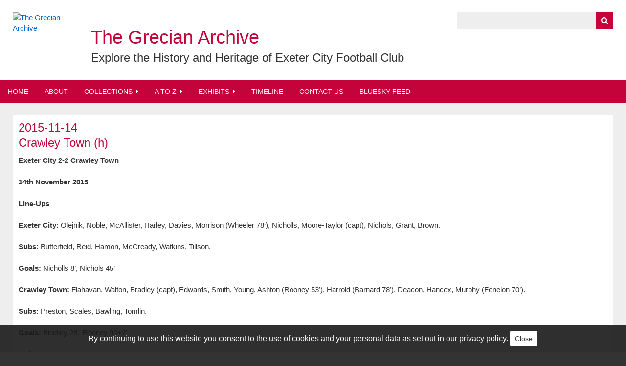

--- FILE ---
content_type: text/html; charset=utf-8
request_url: https://www.google.com/recaptcha/api2/anchor?ar=1&k=6Le72UwUAAAAAHb8UZC_xPKiBPydwKTz3QB8WHiD&co=aHR0cHM6Ly9ncmVjaWFuYXJjaGl2ZS5leGV0ZXIuYWMudWs6NDQz&hl=en&type=image&v=PoyoqOPhxBO7pBk68S4YbpHZ&theme=light&size=normal&anchor-ms=20000&execute-ms=30000&cb=5kq3kqmme0md
body_size: 49308
content:
<!DOCTYPE HTML><html dir="ltr" lang="en"><head><meta http-equiv="Content-Type" content="text/html; charset=UTF-8">
<meta http-equiv="X-UA-Compatible" content="IE=edge">
<title>reCAPTCHA</title>
<style type="text/css">
/* cyrillic-ext */
@font-face {
  font-family: 'Roboto';
  font-style: normal;
  font-weight: 400;
  font-stretch: 100%;
  src: url(//fonts.gstatic.com/s/roboto/v48/KFO7CnqEu92Fr1ME7kSn66aGLdTylUAMa3GUBHMdazTgWw.woff2) format('woff2');
  unicode-range: U+0460-052F, U+1C80-1C8A, U+20B4, U+2DE0-2DFF, U+A640-A69F, U+FE2E-FE2F;
}
/* cyrillic */
@font-face {
  font-family: 'Roboto';
  font-style: normal;
  font-weight: 400;
  font-stretch: 100%;
  src: url(//fonts.gstatic.com/s/roboto/v48/KFO7CnqEu92Fr1ME7kSn66aGLdTylUAMa3iUBHMdazTgWw.woff2) format('woff2');
  unicode-range: U+0301, U+0400-045F, U+0490-0491, U+04B0-04B1, U+2116;
}
/* greek-ext */
@font-face {
  font-family: 'Roboto';
  font-style: normal;
  font-weight: 400;
  font-stretch: 100%;
  src: url(//fonts.gstatic.com/s/roboto/v48/KFO7CnqEu92Fr1ME7kSn66aGLdTylUAMa3CUBHMdazTgWw.woff2) format('woff2');
  unicode-range: U+1F00-1FFF;
}
/* greek */
@font-face {
  font-family: 'Roboto';
  font-style: normal;
  font-weight: 400;
  font-stretch: 100%;
  src: url(//fonts.gstatic.com/s/roboto/v48/KFO7CnqEu92Fr1ME7kSn66aGLdTylUAMa3-UBHMdazTgWw.woff2) format('woff2');
  unicode-range: U+0370-0377, U+037A-037F, U+0384-038A, U+038C, U+038E-03A1, U+03A3-03FF;
}
/* math */
@font-face {
  font-family: 'Roboto';
  font-style: normal;
  font-weight: 400;
  font-stretch: 100%;
  src: url(//fonts.gstatic.com/s/roboto/v48/KFO7CnqEu92Fr1ME7kSn66aGLdTylUAMawCUBHMdazTgWw.woff2) format('woff2');
  unicode-range: U+0302-0303, U+0305, U+0307-0308, U+0310, U+0312, U+0315, U+031A, U+0326-0327, U+032C, U+032F-0330, U+0332-0333, U+0338, U+033A, U+0346, U+034D, U+0391-03A1, U+03A3-03A9, U+03B1-03C9, U+03D1, U+03D5-03D6, U+03F0-03F1, U+03F4-03F5, U+2016-2017, U+2034-2038, U+203C, U+2040, U+2043, U+2047, U+2050, U+2057, U+205F, U+2070-2071, U+2074-208E, U+2090-209C, U+20D0-20DC, U+20E1, U+20E5-20EF, U+2100-2112, U+2114-2115, U+2117-2121, U+2123-214F, U+2190, U+2192, U+2194-21AE, U+21B0-21E5, U+21F1-21F2, U+21F4-2211, U+2213-2214, U+2216-22FF, U+2308-230B, U+2310, U+2319, U+231C-2321, U+2336-237A, U+237C, U+2395, U+239B-23B7, U+23D0, U+23DC-23E1, U+2474-2475, U+25AF, U+25B3, U+25B7, U+25BD, U+25C1, U+25CA, U+25CC, U+25FB, U+266D-266F, U+27C0-27FF, U+2900-2AFF, U+2B0E-2B11, U+2B30-2B4C, U+2BFE, U+3030, U+FF5B, U+FF5D, U+1D400-1D7FF, U+1EE00-1EEFF;
}
/* symbols */
@font-face {
  font-family: 'Roboto';
  font-style: normal;
  font-weight: 400;
  font-stretch: 100%;
  src: url(//fonts.gstatic.com/s/roboto/v48/KFO7CnqEu92Fr1ME7kSn66aGLdTylUAMaxKUBHMdazTgWw.woff2) format('woff2');
  unicode-range: U+0001-000C, U+000E-001F, U+007F-009F, U+20DD-20E0, U+20E2-20E4, U+2150-218F, U+2190, U+2192, U+2194-2199, U+21AF, U+21E6-21F0, U+21F3, U+2218-2219, U+2299, U+22C4-22C6, U+2300-243F, U+2440-244A, U+2460-24FF, U+25A0-27BF, U+2800-28FF, U+2921-2922, U+2981, U+29BF, U+29EB, U+2B00-2BFF, U+4DC0-4DFF, U+FFF9-FFFB, U+10140-1018E, U+10190-1019C, U+101A0, U+101D0-101FD, U+102E0-102FB, U+10E60-10E7E, U+1D2C0-1D2D3, U+1D2E0-1D37F, U+1F000-1F0FF, U+1F100-1F1AD, U+1F1E6-1F1FF, U+1F30D-1F30F, U+1F315, U+1F31C, U+1F31E, U+1F320-1F32C, U+1F336, U+1F378, U+1F37D, U+1F382, U+1F393-1F39F, U+1F3A7-1F3A8, U+1F3AC-1F3AF, U+1F3C2, U+1F3C4-1F3C6, U+1F3CA-1F3CE, U+1F3D4-1F3E0, U+1F3ED, U+1F3F1-1F3F3, U+1F3F5-1F3F7, U+1F408, U+1F415, U+1F41F, U+1F426, U+1F43F, U+1F441-1F442, U+1F444, U+1F446-1F449, U+1F44C-1F44E, U+1F453, U+1F46A, U+1F47D, U+1F4A3, U+1F4B0, U+1F4B3, U+1F4B9, U+1F4BB, U+1F4BF, U+1F4C8-1F4CB, U+1F4D6, U+1F4DA, U+1F4DF, U+1F4E3-1F4E6, U+1F4EA-1F4ED, U+1F4F7, U+1F4F9-1F4FB, U+1F4FD-1F4FE, U+1F503, U+1F507-1F50B, U+1F50D, U+1F512-1F513, U+1F53E-1F54A, U+1F54F-1F5FA, U+1F610, U+1F650-1F67F, U+1F687, U+1F68D, U+1F691, U+1F694, U+1F698, U+1F6AD, U+1F6B2, U+1F6B9-1F6BA, U+1F6BC, U+1F6C6-1F6CF, U+1F6D3-1F6D7, U+1F6E0-1F6EA, U+1F6F0-1F6F3, U+1F6F7-1F6FC, U+1F700-1F7FF, U+1F800-1F80B, U+1F810-1F847, U+1F850-1F859, U+1F860-1F887, U+1F890-1F8AD, U+1F8B0-1F8BB, U+1F8C0-1F8C1, U+1F900-1F90B, U+1F93B, U+1F946, U+1F984, U+1F996, U+1F9E9, U+1FA00-1FA6F, U+1FA70-1FA7C, U+1FA80-1FA89, U+1FA8F-1FAC6, U+1FACE-1FADC, U+1FADF-1FAE9, U+1FAF0-1FAF8, U+1FB00-1FBFF;
}
/* vietnamese */
@font-face {
  font-family: 'Roboto';
  font-style: normal;
  font-weight: 400;
  font-stretch: 100%;
  src: url(//fonts.gstatic.com/s/roboto/v48/KFO7CnqEu92Fr1ME7kSn66aGLdTylUAMa3OUBHMdazTgWw.woff2) format('woff2');
  unicode-range: U+0102-0103, U+0110-0111, U+0128-0129, U+0168-0169, U+01A0-01A1, U+01AF-01B0, U+0300-0301, U+0303-0304, U+0308-0309, U+0323, U+0329, U+1EA0-1EF9, U+20AB;
}
/* latin-ext */
@font-face {
  font-family: 'Roboto';
  font-style: normal;
  font-weight: 400;
  font-stretch: 100%;
  src: url(//fonts.gstatic.com/s/roboto/v48/KFO7CnqEu92Fr1ME7kSn66aGLdTylUAMa3KUBHMdazTgWw.woff2) format('woff2');
  unicode-range: U+0100-02BA, U+02BD-02C5, U+02C7-02CC, U+02CE-02D7, U+02DD-02FF, U+0304, U+0308, U+0329, U+1D00-1DBF, U+1E00-1E9F, U+1EF2-1EFF, U+2020, U+20A0-20AB, U+20AD-20C0, U+2113, U+2C60-2C7F, U+A720-A7FF;
}
/* latin */
@font-face {
  font-family: 'Roboto';
  font-style: normal;
  font-weight: 400;
  font-stretch: 100%;
  src: url(//fonts.gstatic.com/s/roboto/v48/KFO7CnqEu92Fr1ME7kSn66aGLdTylUAMa3yUBHMdazQ.woff2) format('woff2');
  unicode-range: U+0000-00FF, U+0131, U+0152-0153, U+02BB-02BC, U+02C6, U+02DA, U+02DC, U+0304, U+0308, U+0329, U+2000-206F, U+20AC, U+2122, U+2191, U+2193, U+2212, U+2215, U+FEFF, U+FFFD;
}
/* cyrillic-ext */
@font-face {
  font-family: 'Roboto';
  font-style: normal;
  font-weight: 500;
  font-stretch: 100%;
  src: url(//fonts.gstatic.com/s/roboto/v48/KFO7CnqEu92Fr1ME7kSn66aGLdTylUAMa3GUBHMdazTgWw.woff2) format('woff2');
  unicode-range: U+0460-052F, U+1C80-1C8A, U+20B4, U+2DE0-2DFF, U+A640-A69F, U+FE2E-FE2F;
}
/* cyrillic */
@font-face {
  font-family: 'Roboto';
  font-style: normal;
  font-weight: 500;
  font-stretch: 100%;
  src: url(//fonts.gstatic.com/s/roboto/v48/KFO7CnqEu92Fr1ME7kSn66aGLdTylUAMa3iUBHMdazTgWw.woff2) format('woff2');
  unicode-range: U+0301, U+0400-045F, U+0490-0491, U+04B0-04B1, U+2116;
}
/* greek-ext */
@font-face {
  font-family: 'Roboto';
  font-style: normal;
  font-weight: 500;
  font-stretch: 100%;
  src: url(//fonts.gstatic.com/s/roboto/v48/KFO7CnqEu92Fr1ME7kSn66aGLdTylUAMa3CUBHMdazTgWw.woff2) format('woff2');
  unicode-range: U+1F00-1FFF;
}
/* greek */
@font-face {
  font-family: 'Roboto';
  font-style: normal;
  font-weight: 500;
  font-stretch: 100%;
  src: url(//fonts.gstatic.com/s/roboto/v48/KFO7CnqEu92Fr1ME7kSn66aGLdTylUAMa3-UBHMdazTgWw.woff2) format('woff2');
  unicode-range: U+0370-0377, U+037A-037F, U+0384-038A, U+038C, U+038E-03A1, U+03A3-03FF;
}
/* math */
@font-face {
  font-family: 'Roboto';
  font-style: normal;
  font-weight: 500;
  font-stretch: 100%;
  src: url(//fonts.gstatic.com/s/roboto/v48/KFO7CnqEu92Fr1ME7kSn66aGLdTylUAMawCUBHMdazTgWw.woff2) format('woff2');
  unicode-range: U+0302-0303, U+0305, U+0307-0308, U+0310, U+0312, U+0315, U+031A, U+0326-0327, U+032C, U+032F-0330, U+0332-0333, U+0338, U+033A, U+0346, U+034D, U+0391-03A1, U+03A3-03A9, U+03B1-03C9, U+03D1, U+03D5-03D6, U+03F0-03F1, U+03F4-03F5, U+2016-2017, U+2034-2038, U+203C, U+2040, U+2043, U+2047, U+2050, U+2057, U+205F, U+2070-2071, U+2074-208E, U+2090-209C, U+20D0-20DC, U+20E1, U+20E5-20EF, U+2100-2112, U+2114-2115, U+2117-2121, U+2123-214F, U+2190, U+2192, U+2194-21AE, U+21B0-21E5, U+21F1-21F2, U+21F4-2211, U+2213-2214, U+2216-22FF, U+2308-230B, U+2310, U+2319, U+231C-2321, U+2336-237A, U+237C, U+2395, U+239B-23B7, U+23D0, U+23DC-23E1, U+2474-2475, U+25AF, U+25B3, U+25B7, U+25BD, U+25C1, U+25CA, U+25CC, U+25FB, U+266D-266F, U+27C0-27FF, U+2900-2AFF, U+2B0E-2B11, U+2B30-2B4C, U+2BFE, U+3030, U+FF5B, U+FF5D, U+1D400-1D7FF, U+1EE00-1EEFF;
}
/* symbols */
@font-face {
  font-family: 'Roboto';
  font-style: normal;
  font-weight: 500;
  font-stretch: 100%;
  src: url(//fonts.gstatic.com/s/roboto/v48/KFO7CnqEu92Fr1ME7kSn66aGLdTylUAMaxKUBHMdazTgWw.woff2) format('woff2');
  unicode-range: U+0001-000C, U+000E-001F, U+007F-009F, U+20DD-20E0, U+20E2-20E4, U+2150-218F, U+2190, U+2192, U+2194-2199, U+21AF, U+21E6-21F0, U+21F3, U+2218-2219, U+2299, U+22C4-22C6, U+2300-243F, U+2440-244A, U+2460-24FF, U+25A0-27BF, U+2800-28FF, U+2921-2922, U+2981, U+29BF, U+29EB, U+2B00-2BFF, U+4DC0-4DFF, U+FFF9-FFFB, U+10140-1018E, U+10190-1019C, U+101A0, U+101D0-101FD, U+102E0-102FB, U+10E60-10E7E, U+1D2C0-1D2D3, U+1D2E0-1D37F, U+1F000-1F0FF, U+1F100-1F1AD, U+1F1E6-1F1FF, U+1F30D-1F30F, U+1F315, U+1F31C, U+1F31E, U+1F320-1F32C, U+1F336, U+1F378, U+1F37D, U+1F382, U+1F393-1F39F, U+1F3A7-1F3A8, U+1F3AC-1F3AF, U+1F3C2, U+1F3C4-1F3C6, U+1F3CA-1F3CE, U+1F3D4-1F3E0, U+1F3ED, U+1F3F1-1F3F3, U+1F3F5-1F3F7, U+1F408, U+1F415, U+1F41F, U+1F426, U+1F43F, U+1F441-1F442, U+1F444, U+1F446-1F449, U+1F44C-1F44E, U+1F453, U+1F46A, U+1F47D, U+1F4A3, U+1F4B0, U+1F4B3, U+1F4B9, U+1F4BB, U+1F4BF, U+1F4C8-1F4CB, U+1F4D6, U+1F4DA, U+1F4DF, U+1F4E3-1F4E6, U+1F4EA-1F4ED, U+1F4F7, U+1F4F9-1F4FB, U+1F4FD-1F4FE, U+1F503, U+1F507-1F50B, U+1F50D, U+1F512-1F513, U+1F53E-1F54A, U+1F54F-1F5FA, U+1F610, U+1F650-1F67F, U+1F687, U+1F68D, U+1F691, U+1F694, U+1F698, U+1F6AD, U+1F6B2, U+1F6B9-1F6BA, U+1F6BC, U+1F6C6-1F6CF, U+1F6D3-1F6D7, U+1F6E0-1F6EA, U+1F6F0-1F6F3, U+1F6F7-1F6FC, U+1F700-1F7FF, U+1F800-1F80B, U+1F810-1F847, U+1F850-1F859, U+1F860-1F887, U+1F890-1F8AD, U+1F8B0-1F8BB, U+1F8C0-1F8C1, U+1F900-1F90B, U+1F93B, U+1F946, U+1F984, U+1F996, U+1F9E9, U+1FA00-1FA6F, U+1FA70-1FA7C, U+1FA80-1FA89, U+1FA8F-1FAC6, U+1FACE-1FADC, U+1FADF-1FAE9, U+1FAF0-1FAF8, U+1FB00-1FBFF;
}
/* vietnamese */
@font-face {
  font-family: 'Roboto';
  font-style: normal;
  font-weight: 500;
  font-stretch: 100%;
  src: url(//fonts.gstatic.com/s/roboto/v48/KFO7CnqEu92Fr1ME7kSn66aGLdTylUAMa3OUBHMdazTgWw.woff2) format('woff2');
  unicode-range: U+0102-0103, U+0110-0111, U+0128-0129, U+0168-0169, U+01A0-01A1, U+01AF-01B0, U+0300-0301, U+0303-0304, U+0308-0309, U+0323, U+0329, U+1EA0-1EF9, U+20AB;
}
/* latin-ext */
@font-face {
  font-family: 'Roboto';
  font-style: normal;
  font-weight: 500;
  font-stretch: 100%;
  src: url(//fonts.gstatic.com/s/roboto/v48/KFO7CnqEu92Fr1ME7kSn66aGLdTylUAMa3KUBHMdazTgWw.woff2) format('woff2');
  unicode-range: U+0100-02BA, U+02BD-02C5, U+02C7-02CC, U+02CE-02D7, U+02DD-02FF, U+0304, U+0308, U+0329, U+1D00-1DBF, U+1E00-1E9F, U+1EF2-1EFF, U+2020, U+20A0-20AB, U+20AD-20C0, U+2113, U+2C60-2C7F, U+A720-A7FF;
}
/* latin */
@font-face {
  font-family: 'Roboto';
  font-style: normal;
  font-weight: 500;
  font-stretch: 100%;
  src: url(//fonts.gstatic.com/s/roboto/v48/KFO7CnqEu92Fr1ME7kSn66aGLdTylUAMa3yUBHMdazQ.woff2) format('woff2');
  unicode-range: U+0000-00FF, U+0131, U+0152-0153, U+02BB-02BC, U+02C6, U+02DA, U+02DC, U+0304, U+0308, U+0329, U+2000-206F, U+20AC, U+2122, U+2191, U+2193, U+2212, U+2215, U+FEFF, U+FFFD;
}
/* cyrillic-ext */
@font-face {
  font-family: 'Roboto';
  font-style: normal;
  font-weight: 900;
  font-stretch: 100%;
  src: url(//fonts.gstatic.com/s/roboto/v48/KFO7CnqEu92Fr1ME7kSn66aGLdTylUAMa3GUBHMdazTgWw.woff2) format('woff2');
  unicode-range: U+0460-052F, U+1C80-1C8A, U+20B4, U+2DE0-2DFF, U+A640-A69F, U+FE2E-FE2F;
}
/* cyrillic */
@font-face {
  font-family: 'Roboto';
  font-style: normal;
  font-weight: 900;
  font-stretch: 100%;
  src: url(//fonts.gstatic.com/s/roboto/v48/KFO7CnqEu92Fr1ME7kSn66aGLdTylUAMa3iUBHMdazTgWw.woff2) format('woff2');
  unicode-range: U+0301, U+0400-045F, U+0490-0491, U+04B0-04B1, U+2116;
}
/* greek-ext */
@font-face {
  font-family: 'Roboto';
  font-style: normal;
  font-weight: 900;
  font-stretch: 100%;
  src: url(//fonts.gstatic.com/s/roboto/v48/KFO7CnqEu92Fr1ME7kSn66aGLdTylUAMa3CUBHMdazTgWw.woff2) format('woff2');
  unicode-range: U+1F00-1FFF;
}
/* greek */
@font-face {
  font-family: 'Roboto';
  font-style: normal;
  font-weight: 900;
  font-stretch: 100%;
  src: url(//fonts.gstatic.com/s/roboto/v48/KFO7CnqEu92Fr1ME7kSn66aGLdTylUAMa3-UBHMdazTgWw.woff2) format('woff2');
  unicode-range: U+0370-0377, U+037A-037F, U+0384-038A, U+038C, U+038E-03A1, U+03A3-03FF;
}
/* math */
@font-face {
  font-family: 'Roboto';
  font-style: normal;
  font-weight: 900;
  font-stretch: 100%;
  src: url(//fonts.gstatic.com/s/roboto/v48/KFO7CnqEu92Fr1ME7kSn66aGLdTylUAMawCUBHMdazTgWw.woff2) format('woff2');
  unicode-range: U+0302-0303, U+0305, U+0307-0308, U+0310, U+0312, U+0315, U+031A, U+0326-0327, U+032C, U+032F-0330, U+0332-0333, U+0338, U+033A, U+0346, U+034D, U+0391-03A1, U+03A3-03A9, U+03B1-03C9, U+03D1, U+03D5-03D6, U+03F0-03F1, U+03F4-03F5, U+2016-2017, U+2034-2038, U+203C, U+2040, U+2043, U+2047, U+2050, U+2057, U+205F, U+2070-2071, U+2074-208E, U+2090-209C, U+20D0-20DC, U+20E1, U+20E5-20EF, U+2100-2112, U+2114-2115, U+2117-2121, U+2123-214F, U+2190, U+2192, U+2194-21AE, U+21B0-21E5, U+21F1-21F2, U+21F4-2211, U+2213-2214, U+2216-22FF, U+2308-230B, U+2310, U+2319, U+231C-2321, U+2336-237A, U+237C, U+2395, U+239B-23B7, U+23D0, U+23DC-23E1, U+2474-2475, U+25AF, U+25B3, U+25B7, U+25BD, U+25C1, U+25CA, U+25CC, U+25FB, U+266D-266F, U+27C0-27FF, U+2900-2AFF, U+2B0E-2B11, U+2B30-2B4C, U+2BFE, U+3030, U+FF5B, U+FF5D, U+1D400-1D7FF, U+1EE00-1EEFF;
}
/* symbols */
@font-face {
  font-family: 'Roboto';
  font-style: normal;
  font-weight: 900;
  font-stretch: 100%;
  src: url(//fonts.gstatic.com/s/roboto/v48/KFO7CnqEu92Fr1ME7kSn66aGLdTylUAMaxKUBHMdazTgWw.woff2) format('woff2');
  unicode-range: U+0001-000C, U+000E-001F, U+007F-009F, U+20DD-20E0, U+20E2-20E4, U+2150-218F, U+2190, U+2192, U+2194-2199, U+21AF, U+21E6-21F0, U+21F3, U+2218-2219, U+2299, U+22C4-22C6, U+2300-243F, U+2440-244A, U+2460-24FF, U+25A0-27BF, U+2800-28FF, U+2921-2922, U+2981, U+29BF, U+29EB, U+2B00-2BFF, U+4DC0-4DFF, U+FFF9-FFFB, U+10140-1018E, U+10190-1019C, U+101A0, U+101D0-101FD, U+102E0-102FB, U+10E60-10E7E, U+1D2C0-1D2D3, U+1D2E0-1D37F, U+1F000-1F0FF, U+1F100-1F1AD, U+1F1E6-1F1FF, U+1F30D-1F30F, U+1F315, U+1F31C, U+1F31E, U+1F320-1F32C, U+1F336, U+1F378, U+1F37D, U+1F382, U+1F393-1F39F, U+1F3A7-1F3A8, U+1F3AC-1F3AF, U+1F3C2, U+1F3C4-1F3C6, U+1F3CA-1F3CE, U+1F3D4-1F3E0, U+1F3ED, U+1F3F1-1F3F3, U+1F3F5-1F3F7, U+1F408, U+1F415, U+1F41F, U+1F426, U+1F43F, U+1F441-1F442, U+1F444, U+1F446-1F449, U+1F44C-1F44E, U+1F453, U+1F46A, U+1F47D, U+1F4A3, U+1F4B0, U+1F4B3, U+1F4B9, U+1F4BB, U+1F4BF, U+1F4C8-1F4CB, U+1F4D6, U+1F4DA, U+1F4DF, U+1F4E3-1F4E6, U+1F4EA-1F4ED, U+1F4F7, U+1F4F9-1F4FB, U+1F4FD-1F4FE, U+1F503, U+1F507-1F50B, U+1F50D, U+1F512-1F513, U+1F53E-1F54A, U+1F54F-1F5FA, U+1F610, U+1F650-1F67F, U+1F687, U+1F68D, U+1F691, U+1F694, U+1F698, U+1F6AD, U+1F6B2, U+1F6B9-1F6BA, U+1F6BC, U+1F6C6-1F6CF, U+1F6D3-1F6D7, U+1F6E0-1F6EA, U+1F6F0-1F6F3, U+1F6F7-1F6FC, U+1F700-1F7FF, U+1F800-1F80B, U+1F810-1F847, U+1F850-1F859, U+1F860-1F887, U+1F890-1F8AD, U+1F8B0-1F8BB, U+1F8C0-1F8C1, U+1F900-1F90B, U+1F93B, U+1F946, U+1F984, U+1F996, U+1F9E9, U+1FA00-1FA6F, U+1FA70-1FA7C, U+1FA80-1FA89, U+1FA8F-1FAC6, U+1FACE-1FADC, U+1FADF-1FAE9, U+1FAF0-1FAF8, U+1FB00-1FBFF;
}
/* vietnamese */
@font-face {
  font-family: 'Roboto';
  font-style: normal;
  font-weight: 900;
  font-stretch: 100%;
  src: url(//fonts.gstatic.com/s/roboto/v48/KFO7CnqEu92Fr1ME7kSn66aGLdTylUAMa3OUBHMdazTgWw.woff2) format('woff2');
  unicode-range: U+0102-0103, U+0110-0111, U+0128-0129, U+0168-0169, U+01A0-01A1, U+01AF-01B0, U+0300-0301, U+0303-0304, U+0308-0309, U+0323, U+0329, U+1EA0-1EF9, U+20AB;
}
/* latin-ext */
@font-face {
  font-family: 'Roboto';
  font-style: normal;
  font-weight: 900;
  font-stretch: 100%;
  src: url(//fonts.gstatic.com/s/roboto/v48/KFO7CnqEu92Fr1ME7kSn66aGLdTylUAMa3KUBHMdazTgWw.woff2) format('woff2');
  unicode-range: U+0100-02BA, U+02BD-02C5, U+02C7-02CC, U+02CE-02D7, U+02DD-02FF, U+0304, U+0308, U+0329, U+1D00-1DBF, U+1E00-1E9F, U+1EF2-1EFF, U+2020, U+20A0-20AB, U+20AD-20C0, U+2113, U+2C60-2C7F, U+A720-A7FF;
}
/* latin */
@font-face {
  font-family: 'Roboto';
  font-style: normal;
  font-weight: 900;
  font-stretch: 100%;
  src: url(//fonts.gstatic.com/s/roboto/v48/KFO7CnqEu92Fr1ME7kSn66aGLdTylUAMa3yUBHMdazQ.woff2) format('woff2');
  unicode-range: U+0000-00FF, U+0131, U+0152-0153, U+02BB-02BC, U+02C6, U+02DA, U+02DC, U+0304, U+0308, U+0329, U+2000-206F, U+20AC, U+2122, U+2191, U+2193, U+2212, U+2215, U+FEFF, U+FFFD;
}

</style>
<link rel="stylesheet" type="text/css" href="https://www.gstatic.com/recaptcha/releases/PoyoqOPhxBO7pBk68S4YbpHZ/styles__ltr.css">
<script nonce="LNjDyTPWRL4YPLig78I8Eg" type="text/javascript">window['__recaptcha_api'] = 'https://www.google.com/recaptcha/api2/';</script>
<script type="text/javascript" src="https://www.gstatic.com/recaptcha/releases/PoyoqOPhxBO7pBk68S4YbpHZ/recaptcha__en.js" nonce="LNjDyTPWRL4YPLig78I8Eg">
      
    </script></head>
<body><div id="rc-anchor-alert" class="rc-anchor-alert"></div>
<input type="hidden" id="recaptcha-token" value="[base64]">
<script type="text/javascript" nonce="LNjDyTPWRL4YPLig78I8Eg">
      recaptcha.anchor.Main.init("[\x22ainput\x22,[\x22bgdata\x22,\x22\x22,\[base64]/[base64]/MjU1Ong/[base64]/[base64]/[base64]/[base64]/[base64]/[base64]/[base64]/[base64]/[base64]/[base64]/[base64]/[base64]/[base64]/[base64]/[base64]\\u003d\x22,\[base64]\\u003d\x22,\x22R3/[base64]/ChMKtHMOkwrMBDwwwDcOUwqZcLcObK8OEHsKfwoXDlMO6wrcUe8OEISTCszLDn3XCsm7ChHNdwoE/R2gOWcKkwrrDp3XDiDIHw7bCulnDtsOcT8KHwqNQwoHDucKRwowDwrrCmsKxw6hAw5hTwrLDiMOQw4nCpyLDlzDChcOmfR/CuMKdBMOOwoXColjDh8K8w5JdSsKyw7EZAsOHa8KrwoAWM8KAw5HDv8OuVD7Ctm/DsWEYwrUAclV+JT7DjWPCs8OWFT9Bw7Yowo17w5HDj8Kkw5k5FsKYw7pKwoAHwrnCjAHDu33ClsKmw6XDv2LCkMOawp7CqhfChsOjdMK4Lw7CpTTCkVfDk8OMNFR+wr/DqcO6w4tSSAN8wp3Dq3fDvMKHZTTCncOyw7DCtsK5wp/CnsKrwrg8wrvCrHXCoj3CrW3DmcK+ODHDnMK9CsOUZMOgG3BBw4LCnU7DjhMBw6DCpsOmwpVoI8K8LyJhHMK8w6EawqfClsOyHMKXcSprwr/Du17Dmko4CSnDjMOIwppLw4BcwovCuGnCucOqS8OSwq4YDMOnDMKSw5TDpWEFKsODQ2LCnhHDpRc0XMOiw4zDon8iVMKewr9AEsOcXBjCnMKqIsKnQsOOCyjCgMOTC8OsFH0QaGfDnMKML8KXwpNpA1Row5UNY8K3w7/DpcOnDMKdwqZneU/DokXCiUtdI8KeMcOdw6nDhDvDpsK0AcOACFzCvcODCXMueDDCoAXCisOgw6HDqTbDl39hw4x6Rxg9AmRSacK7wpDDkA/CggXDtMOGw6c8wrpvwp4jdcK7YcOkw6V/DQ4TfF7Dgm4FbsO2wrZDwr/CkcOnSsKdwqPCs8ORwoPCssOlPsKJwpdATMOJwqDCnsOwwrDDjcOnw6s2AcKqbsOEw4DDm8KPw5lywpLDgMO7ZAQ8EyFIw7Z/cnwNw7ggw7cUS1bCnMKzw7JUwp9BShnCnMOAQwLCgwIKwovCrsK7fSfDszoAwqTDgcK5w4zDmcKmwo8Cwox5BkQqA8Omw7vDrwTCj2N/ZzPDqsOMRMOCwr7DrMKEw7TCqMK6w7LCiQBRwrtGD8KLSsOEw5fCo1oFwq8GXMK0J8OOw4HDmMOawqV3J8KHwr4FPcKuTiNEw4DCj8Ocw5bDvyYCZGpCTMKuwq/DiB4Nw5Yxa8OEwp1zTMKLw7/Dl3dIwog2woRRwoYMwrXCrG3CoMK0GjXCpnHDtsODSnLCpcKGUivCksOaUXgkw7rCmljCosO1eMKSfSHCjMKTwr7DvsK+wrrDlnE3Vkh6bcKiKmdVw6pBIsOtwpNNAlpAwpzChDEBAw4pw4zDvMOaMMOHw4F0w7BNw5kawpLDvEk4fBJkYANCNl/CkcOzaQYkGHjDvEXDhx3DrsO7H0FwNFQzT8KxwrnDrmAOJgA6w6bCr8OjZ8Opw7QCQcOTC24lD2fDs8KLIg7CpwE2V8Ksw7HCtsKXE8KoFsOoEyjDhMOgwrXDoiPDvjlrYMKywqbDnMKMw5hxw602w6LCtnnDoAAiL8Okwr/Cv8KwJS95WcKew4UXwpLCq0XCjcKMZnw/w7kWwoxkaMKuaSAeOcO+SMOXw4vCrStcwoVEwo/Dqkwiwqg5w4vDmsK1XMKhw5fDsXVUw6ZyZwYSw53DkcKPw7/[base64]/S17Cny/CsnlwI8KbSkXDoMKkdMKpWHLDhcOmJsK4SXjDq8OiYwvDrRHDr8K/PcKzIjnDncKbZHYmcXRaecOJPC4tw6dRBcKRw65cwo/CvX8Kw6/[base64]/w41/[base64]/Ck0PDsC/ChUt3w4F+Tz00HsKXasKADT1hGDF8JsOFwr/CigXDisOtwpPDpTTCuMOpwo5pPSXCqsOlJcO2L3Btwop0wo3CusOZwr7CoMKUwqBIdMOOwqA8a8OhF2RJUG/CkU3CghnDg8KlwqTDtsKPwrHDkVxZNsO8GjrDkcKZw6BSE0rCml3DrU3CpcKfwpjDl8Kuw6h7DBHCkCrCqUN7IsKDwrnDpAnCvn3Cl0FlHMOwwpgFBQZRHcKYwpcqw6bChsOUwoRNwpDDtAsAwqPCrAzCtcKPwox2bBzCqyXDhyXDojrDnMKlw4NRwrnDk0xFAMOnSD/Dl0h7IxrCo3DDvMOrw6HCvsOMwp/DoinCv2IWU8OIwpfCkMOeTsKxw5FHwqjDrcK7woN3wptJw6JeO8KiwoJPTsKEwrRWw7Y1fsO2w5g0w7LDqFsCwqHDvcKFLijCmRc9PUPCscKzU8OPw4LDrsOjw4sKKUnDlsOuw4DCv8Ksc8KWFXrCjC5Tw49Awo/CusKBwqnDp8KQBMKLwr15w6Ucw5XCgsOwf2xXak1ewqBuwo4kwr/[base64]/K8ONwq7CqsKcBltzwrlmPzDCiz7Dt8OWw7gJwqlfw4rCunfCksOIwoLDqsO6YBA4w7fCoxnChsOkQ3fDtcOUJcK/wqjCgTzDjsKFCMO0MD/[base64]/U29sRX9+GMKVS8OTKA/CthRvY8KmNMODSF42w4zDusKFScO0w5FBaG7DimcsOlzCu8KIw4rDq37CuFjDshzCqMOdS0ptU8KCUH01wpIbw6DCj8OLFcKmHsKqDwpWw7jCg3QXPcKOw5HCocKGK8KPworDisOWYmgOOsOAOcOcwqjCn3fDjsKqQULCgsOgDw3Cl8OEbB4cwp1iwo9/w4XCigrCs8Kjw6IqQ8KUEcOtC8OMcsOZU8KDYMKwB8Krw7UNwo0kwqk/[base64]/G8KTw7fDicOqw5XDlcOmwqzChGFqwp4LOsKDw6cCwrRbwobCnTnDl8OSVgjCt8KfbV/CnMOCdzgjF8KNQcOwwoTCgMOQwqjDkAQsckvCsMO5w6RBwo7DmEbCv8Kzw6PDpMO1wqY2w77DgMKJWn7DjCR5UB3DijYGw4x9AQ7Djj3ChcOtfjPDusKWw5UgLz8GX8OVJcKnw77DlsKWwo3CgUseaxLCjsO5ecKkwolCYyLCgsKbwobDrhM/fTjCvsKdXsKuwp7CjHBdwqgfwrDClMO2KcKvw6/[base64]/[base64]/Cg0LCocOoFzLDgsKpw6rDnkd1w4tUw4HCjAzCkMKPH8Omw6XDhMOPwovCjyNXw4rDpidww7rClsKEwoTCnB5awr3CsS/DucK7N8KGw4HCvlAQwr11Z2/ChsKAwqIywr5NRi9Sw4TDlUldwp17wq3DiwcoIDh+w7kkwrvCu1Eyw5d7w4fDvgvDm8OzMsOYw4nDlsOLVMKqw60pbcKHwrIewoQnw7jDmsOtL14Owr3CtsO1wo8Tw6zCiy3Dv8K4FC/DmhIywozDjsKyw5p6w7F8XsKkZxBXPE1PP8KORMKHwrU+Yh3CoMKLdXLCssOkwrnDjsKmw78sV8K+JsODL8OyS1YWwoQbLgHDscKZwoJXwoZGSQUUwoHDvTPDqMO9w69OwpR2SsO/M8KgwrU2w6wIwo7DmQvDncOKPTpPwqLDrAjDmGPCrl/[base64]/CvnNNwrslwqPCrgs0W3gfAFvCg8OvccOlfQEPw59ZbsOJw5QvT8K1w6Yaw67DiSYvQsKKD2l3NsOiMGvCknjCvMOhaArDvBoiwpN1UzNDw4LDixXDrWRVC0Yjw7DDnzNrwrJ/wodew7h/[base64]/CgT5pe8KAJ8OiWMOYBMObRx7CgFXCplfDscK9IsOIG8Kdw6VHWsOXcMO7wpQOwp4QKX85R8O1Vx7ChcKkwrrDjsKcw4LCl8OtNcKsPMOIVsOhBcOKwoB2wrfCuA/CukdZYEXCrsKnR2PDtytAcmzDjmMrwoURB8K9WxPCuDJVw6IawqDCoULDuMOHw7pQw4wDw6Y9eC/DrMOgwrliQ25RwrjCji/CucOPd8O0ZcKkwrHDkwhYKFZsRTTCiGvDsSbDtWrComEqJSY5d8KhL2bCnH/Cp0vDsMKzw7/Dk8O+bsKDwocOGsOsKMObwo/CpnrCix5jeMKbwqc0HGRDYGEKIsOnfWTDpcOhw7cmwp55wr9FYgHClCLDnsOjw7TDqkMyw6jDiQFVwp7CjBLDgQx9Oh/Dk8Kfw47CnsK6wrtdw7rDrRHChcOGw7jCsX3CoCjCsMOnfi1pJsOzwpRHwr3Cn0NJw7ZTwrV8b8Oyw6s2SX7Cv8KQwqFFw7kMacOrF8Kqwq9pw6Qdw4d6wrbCjATDncOBSzTDkCJMw7jDqsOEw7FGKTzDl8Kfw658wotoRzfChE9/[base64]/OBPDlMK+Skdww4bDgMKsHUNsFsOswrd+DCJxKcK/[base64]/[base64]/[base64]/[base64]/[base64]/w5oaw4dlYsOnMwXDscKiPcOeCWRAwp3DsyjCkcO/w7tXw5xVYMOdwrdew5gKw7nDmcOowqVpC191wqrDhcOiUcOIZSLCv2xCwp7CpcO3w4sdIV1Vw7nCt8KtdSxnw7LDvMKJf8Krw4bDmG4nSE3Cm8KOU8Opw63Cpz/[base64]/[base64]/DvnHDhsKVw600TDTDlmpOwqvDoMKnw4jDqcOcw5fDh8KLw6wDw7DCpRbCuMKpTcOlwrhjw41Xw6JeGsO6ek7Dohlnw4LCtcOGWFPCvztzwr4SRsO+w6vDhRDDscKBYCfDu8KWU2LDqsOoOC3CpR/DvkYEUMKJw684w4rCkwzCqcKUw7/DssK4YMKewr1Ww5DDhsOywrRgw7zCkMKBYcOsw6Iwd8K/Zy5BwqDDhcKZw7gFKlfDnETCpxAQXxtiw5TDhsOHw4XCkMOvCMOUwobCiX0wb8O/wqw7wqDDncKWIi7DvcKrwq/DmXY3w6XCnxEswo42PcOjw4hyHsONbMKIIsKWCMOPw4TDrTPCqMOydEwUIULDnsOkV8K3PFAXYBgnw6JcwrZvXsODw549aTVcMcOOcsO7w7PDuzPDjcO4wpPCji/DsB/[base64]/H8K8wrMjdhjCtlfCkmRMwpRlw6LCqzXCmsKtw7/DviTCvw7CmyQbL8O9KMKowoIrTmjDtcKDMsKBw4DCvx80w7/DvMK3fHZxwponCcKVw6VSw4zDlHrDoFHDryPDnkAdw79DBz3DuGvDpcKew4ROURTDqMK9LDYNwr7Dl8Kqw6TDvjBlc8KEwrZ/w74CIcOmEMOJSsK3wqZOB8OMOsOxEMOQwovDl8KieUlRbXpxcSd2wo87wrjDvMK1OMOREBXCncKfbkYnXsOYBMORwoLChcKbdTtZw6DCqRfCn23CvcK/wpXDlB9Iw6t/dhjCmzrCmsKuwoogMHEbKgfCmFbCox/Co8KKacK3wqDClC85w4HCsMKFSsKKNMO0wpBzEcOQEXknI8OGwpBpLzlrJ8O0w54HD2BawqDDhUobwprDq8KPCcOwRH3DulkyR2TDqgZZf8OMScK7KcOmwpbDgcK0Fh05c8KUeDXDqMKfwrFiYXQJQMOyNw53wrTDicKGS8KqUcKlw6zDrcO/[base64]/CiMKnaU0hw5nCm8OuX8KeR8OCwr7ChBDCv2oyDGDCp8OIwpLDhcKEJGnDicK8wp3ChlR+eDbCg8O5HMOjATbCucKJIMOXKQLDusOpB8OQei/CnsO8bMKGw7Vzw6pEwoTCgcOUNcKCw40Ow6hcU3XClMOyM8KbwoTCusKFwphBwpbDksOSIFtKwoTDh8O7w5xKw4/DpsOww401wqXDqkrDrCkxBgFXwoxFwpvCkCjChyrCvX5UcE8jPMO8NcOTwpDCoG3DgjbChsOdX1EUdMKXfnECw45Td09Cw7grw5rDusK5w6vDosOLDg5jw7vCtcOFwr1KMsKhNyzCgcKjw5YGwpB/Tz3Dr8OdICR/[base64]/w4lOHnQ9wpPCisOCwp/CqyMBe0w4E3fCgsKYwq3ClsO8wqZyw5I6w5vCvMOpw4FJLW/CjGbDpEAAUxHDkcKoPsKQNxNxw7PDpmQlSAjCuMKjwpM2XcOxcU5TLGRdwohjwpTCucKMwrTCtyASwpHCmsOmw6vDqRclZHJ3wqnDuzIEwrACTMKcd8OOAjVzw5/CncOITEcwOlnCn8KDQSzDocKZKhljUzsAw6NKJHfDo8KHccKswpokwoTCmcKPOkTCrmMlKiVNLsKBwr3DgAXCtsO1w7IpCG9FwqlSLcKoRMOKwo1mYFAnbMKCwqEuHWxkYQHDpz3DosOWPcOIw4cHw707esOKw4ZxC8KRwoUNMDbDjsO7fsOXw5/[base64]/DsWRIwqnCmnPDqH0CGzXDriPCjjtAw4NrQcKoN8KSD27DjsOuw4LCtsKswqTDp8OSIsKpSsODwplGwrnClcKEw4g/wqbDtsKbIiDCrwsTwo/Dn0rCn3HCj8K2wp8fwqjCsEDCkwFgBcOTw7TCvsO6HRnCisOBw6pNw53CmA7DncOcecOywrbDh8O4wporBcORJ8OTw7/CuRHCgMOHwozCr2bDpDA1X8OoHcKtXcKzw7gcwrTDsAccDcOPw5/CjgooSsOowqLDncOyHMOAw43DpMOKw7J3REkLwrErF8Oqw6HDmj5twqzDthfDrkHDlsKNwp40T8Onw4J/Fjcfw4jDqFxIaEYTdcKyWcKGVAnCtUjCvnkHWwcWw5TCuWUxC8KjD8ONTCrDlVx3KcKOw7EEdsOjwp1SfcKqwrbCo0ULenNZBykhEMKaw7bDjsKIXcKUw7kTw4PCvhTCkTBPw7/CnmXCncK+wqNAwpzCkGDDqxFpwp4Ww5LDnhJzwoQJw7XCu2/CkxAINjt2FBVzwrTDkMOTIsKdIWMHZ8KkwpnCiMO+w4XCiMOxwrR+CwvDhxEtw742GsOxwp/DphHCnsKfw6sfwpPCosKqdgTCqMKow7DDvnwdHGfCpMKxwqZfJEdYZMO+w6fCvMO0JlQdwrHCs8Onw4XDssKBwpU/QsOXd8O0w5E0w4rDun5bfTwrNcOCWWPCk8OrcnJYw7PCksKbw75JPRPCjnfCgcO3AsOAayHCvwZAw5oAMHzDqMO+AMKPNW5WSsKkGER9wq0Ow5nCsMKfbxrCplJlw7TDqMOBwpdcwq/DvMOyw7bDsAHDnQVJwrDCucO9wpJEI0xNw4RDwpgQw4bCvk17eWnClDzCiGxwPRsMKsOodlYBwp9KagZ6WHDDu3UewrrCkcKyw7ssPi7DnVYUwqdew7DCkCBOccOHbnNRwqx9G8OZw7k6w7TDl3wLwqjDicOEBxLDnxXDuSZOwpchKMKmwp0Awq/[base64]/[base64]/Dg8OgXFQGPlJSw6fDmR1rw7daNjgFZyVPwrdow5HCqxDDnxbClUlTw781wqYVw4d5YcKeD2nDhlzDlcKYwppzEBRtwoPCoicLfsOVdsK6CsOeEmAcAMKcJjtVwpMlwoNBUcKUwp/[base64]/CoEbCu3B6WRvCl8OwSW7CjcOuYMOTwq8Hw4PCvUV7wrg2wrVfw6HChMOyWUHCi8KPw5/DmgnDnsO3wpHDrMK3XMKDw5vCtyYrHsOIw5VxOn4QwojDqxzDpDUlAl3Clj3DoEoaEsOcETkWwo0Rw5JPwozDnDzDlDXDiMOgYldmUcOdYRLDhlMFB1MQwovCtcO3bUo5XMK/[base64]/w6p7SMOxw5wHCMK3w4Znw68TKEzDo8KNXsOcV8OGwprDpsOUwqd7e34lw5/Dr2RDE2HCi8OzZRZuwo/[base64]/[base64]/ZypgIMK+K8OBGw56IcONE8OzCMKTD8O9VhE3JRg3QMKKXFs/bGXDpWJlwppcbQEcZsOrRT7CmE1bwqV9w7VRbSpMw4DCh8KmWW5uwpxRw5Zuw6nDmjnDv17DscKDfx3ChmvCl8OeIsKjw4lVJMKrBS3CgMKfw57CgmDDtWLDokk3wqrDkWvDhMOWfcO3Tjh7W1vDqcKUwrx6wqlkw5UTwo/DncKDUMK9QMOawqdkbAh1fcODZUEdwqwDIG4GwroZwqpyVAkEKx9fwqHDmiXDj2/DrcOiwo8iw5vCuwPDncOvaXXDu159wpfCjBh7Qx3Di1VJw4zCvHMXworCt8OXw6vDsybCh23DmGFfRjIOw7vCkz81wqDCl8OOwoTDlmN9wqchBVbCljl0w6TDv8OSdXLCs8OiUhPDnzXCvMOww6LCj8KuwqjDpMO2fUbCvcKEMQMrOcK/[base64]/[base64]/Cm8OCwq4Cw6jCsFTDtMKAG8OiLQE9YkPDq8Onw4fDlMOZw5nChmfChEs9wpAwYcKSwozDvDrCiMKZRMKXeAfCkMOsJx4lwrjDosKMGGjCghAkw7PDilc7Nkx4AllswpFLRBpcw53CnwxNVWPDoFrCqsO2wp1Ww7XDksODBMOYwr8swo/Dsh1qwpLCnV3DiD4mw4Fcw6kSQ8KidMKJBsK5wrR2w5nCqVh/w6rDlBBVw4Mrw7hrH8O6w5wrP8KHFMOPwpF1KcKBAm3CpR7ChMKLw5E4CcO+woHDhGbDhcKec8ObEMKqwoweJy17wrhqwpfCjcOowpBcw7ZtC0ofYTTChMKhYMKtwqHCs8K7w5N8woksLsK/N3jChMK7w63CtMOcwo9GL8KACW3ClsKiwpjDpm9PPsKQJxPDon7Ci8OxAmUww7RrP8OQwq/[base64]/DncKGw4XDkBDCv8OpE0XDiMKtWSbDv8O4w5MiIsO0w77DmGvDmsOkPsKgZ8OVwpfDrWPCi8KqYsOIw67DriV6w6JwcMOwwrvDnnwhwrAkwoTCpF7DsgwPw5rCrkPChB8QPsK2Jw/[base64]/DoXTCs8OEwqpySsKge3lWw6nCrsO3woQZw7DDs8KDd8OGOi58wqdGIHVZwrBzwofCkwfDsRzCncKcw7nDgcKkaXbDoMK/SEYVw4vDvmQgwqI/HhBOw5PDrsOKw6nDksKcc8KQwq/Cp8OEXsOgDcOPH8OMwr8hS8OmK8KfJMOYJkzCn13Cjm7CtcO2PB7Cp8Knc2fDtMOgDcKGSMKHOsOXwp3DgS3CvMOtwo1IFcKBdsO5N04IYsOAw6XDq8Oiw5RDwqvDjxXCoMOWBnTDl8KWeX1aw5LDjMK/wqQFwqnClz7CnsOww5hHwpnDrMO4HMKYw7cVZUAjJ1jDrMKPJ8Kiwp7CvivDg8KvwofCl8K8wrbDhjsXfTjCqFnCr2hcBRJawqssV8OABFZSw5vCpRbDs07CtMK6BsKrwoobWsKbwqPCun3DqQQFw6zCgcKRRnQtwrDDsVlwU8KtF1HCmsOqFcO2wqk/wpgEw5kRw6DDuBzCgsOmw7U2w7TDksOvw6dtJmrCtg7DvsO0w6VLwqrCvVnCmMKGwpbCv38GA8KwwoIkw6s2w7M3awLDlChFLB/DqcOSwp/Ctk9+woo6w4U0wq3CtsOTZMK3HyDDhcOOw4HCjMOTC8KgNCbDoS5uXsKFFWRuw4XDnn3DtcO5wq89ACY1wpc4wqjCucKDwpzDhcO+wqsxf8OvwpJfwo3DpsKtIcOiwoJcb1DCoTrCisOLwprDsQctwrpEV8Oqwp/[base64]/CvcOvfMKAw5kfw7IBwphNwqpJw4Aaw7jCgW1CJsOGKcOeCj3DhUnCnD5+ZGFJw5g0wpQ2wpN+wr15wpXCmsOEe8Okw73CszoPw65vwq7Dg34iwpdVw77CsMO2Hw3CqT9NH8O/wrV4w4s4w7jCrH/DmcKLw6RuAF4kwqgxw6clwpcsFic4w4DDk8OcM8OawrrDqCARwpxmfBpXwpXCmsKYw6wVw6fChR8Pw5TDgwN9RMOATMOUw5zCv29Hwo/DhDUIG1TCpTo+w5Ebw7LCtzxiwrUANwzCkMO8wo3CtnPDgMOvwokDCcKTYMKtOQ8Ow5XCugPCg8OsDjJuORM1fX/CixokHkkfwqJkXyIMIsKMwokfw5TCh8ORw53DicKNMiwvwrjCqsOcEBsYw5fDk38IdcKNWGFlQj/DrMOXw6nCrMOyQMOxDW4jwpsCdjHCqsOWd1/ChMO7GMKIUWDCg8KuNgoOOsO5PFnCo8OKOsKKwqbCh3wBwr/Cpn8IGMONPcOlQXktwp/DlS1/w6gGFTY1MHxSCcKMc1xkw7cVw7HDsQwxYifCszrCisKNc14Ew6wtwq5aE8OBNFJWw57DlcKyw4wZw7nDs0fDhsODIjg7eHAxwos4esKfw4nDkxkXwqLCvy4kWT7DuMOdwrPCpMO/wqo7woPDpxl7wqjCosOmFsKBwowxw47DgmnDhcORJANNFcKXw580S2o5w6wENUA8TcO8HcKwwofCgMOjVT0uYAo3O8KLw4hswqpoHjLCjiYGw6zDm0kAw4o3w6/CgkI0dVnChMOGw55qNMOswr7DsVPDjMOfwpfDm8OmSsOaw77Ctk4UwpNcGMKRw5LDncOXOlMTw4HDulLCscOINiDDusOkwq/DksOgwqnDgBvDhMOFw4PCgG5dHkcJRxhFE8KKJ0JDWF9QdyzDuiPCnVxow7/CnBd+NMKhw4YHwqTDtCvDvQXCusKTwolrdlRqdcKLF1zCgMO7Oi/DpcKAw59uwrgACsOWw7c7V8O5NXVkHcONw4bDlCE4w53CvTvDmzbCr1PDisOZwrVZw7XDoB7CuwUZw5sIwobCucO7woc9NV/DhsK5KAhOfCJUwoo+Ym7ChcOgBcKZP1sVwq99wrFzG8KMSsOKw4DDlsKMw7vDgDssW8KSOHnClEF3EBQkwo9kQzMHacKNLl1FEn1gOj5BbiNsSsKxAFZDwpPDqgnCt8O9wqBTw57DtkzCvmRNU8K4w6TCtEgxDsK4FEnClcO2wpxQw4/[base64]/DlMO6A0bCqGtJwr85wpQVwpzClhkmQWjDm8Ovw5AfwrLDlcKrw54wFn48wqzDm8OMw4jDgsKgwqBMG8KJw7fDmcKVYcODc8OeVhN8I8Okw6rDkyIYwr3CoWgZw4MZw6nDqRkTZsKXOcK8ecOlXMKJw7MlAcOzBA/DjcKzP8Khw5xae2nChsOhw63DnCHCslMkc2Z5BnArwpfCv07DqzbDtsOWB1HDgwDDnmbCgC/CrcKLwpoqw4EXXEwIw63CugEywpTDs8OWw5/Dk1Qowp3DvEx0BEMAw4tCfMKFwrXChWrDnGfDvMOiw4gKwpxyfcOew7zCkAxlw6UIBlhFwqB+AVc6Qk1zwrFEecKyNsKFKVsMbsKtZRbCmCHCjjHDssKZwq/[base64]/ScOKwpfCgRIsw5HCoUAfw5ogGcOJFWLDhmzDpxHCh8K0GMOqw6wodcONGcOXIMO/dMKxG1XDoSIEXsO6P8KbVAsYwo/[base64]/CucOCwpU8LsKzGXjDjB8Iw4QZFcO8FRkYYcOvwrJ1anLCnzbDvV3CoSLCi0pkw7VXw6zDvEDCrwI0w7JXw7HCq0jDp8OHV3fCun/Cq8KHwpLDjsKYMl/[base64]/GMKxw63Dtk/ChMO/[base64]/[base64]/Cl8Oqw5pEw40JwodfwrrDvcOow4rCmBNyEA9TdQY0wrTDrsO+wqLCqMKHw6rDi2zCnDsXQDpdNcKiJ1bDowYTw6/Ck8KlMMOew558OsKSwo/Cm8KZwogpw7vCucOuw7XDq8K5E8KCTBTCqcKow7rCgzPDvxLDvMKYwrzDmh4Owq4Iw4UawpvDj8OoIFlAflzDssKmBQbCpMKew6DDh3wWw7PDulPDr8KYw6vCqFDCkGoUIAx1wpHDh1LDuH1oasKIwrc0GTjDrBkLV8Kmw6PDuWNEwqvClcO8ej/CqEzDp8K+Q8OqaXjDgcOHLh8DRTMmc2B/wrzCrg7Dng12w5zClwbCuG5tBcKNwobDmnHDnWIWw5jDrsOfGiXDqMO4YcOiAE02QynDoQJowpUMwqTDvSDDtDQHwpjDrcOoQcOQN8Klw53DnsK9w7tWKMOQCsKHOnbDqSTDrlkoJHTCtMOpwq0GcWpew6/Dt38aVgrCuX0yGcK1eFd6w7vCq3TCpFcFw4B3wq9+ESvDsMK/OkgHIyNew7DDiQ52wrfDtMKDXyvCi8KJw6jDtBLDlzzCl8KWw6PDhsONw6EmRMODwrjCs0HClQjCoFjCrwI4w4pYwrPDrkrDqlgjW8KZRMKzwrxOw59sDA7CvRZ5wpprD8K4Ag5Gw70UwqxUwotCw4/Dg8O1w5zDmMKOwqR8w65yw5LDhcKuWj7CsMO4DMO0wqlnTcKaWCc4w74ew6jCrMK/byZ/[base64]/LMOEOF7DoDjDlwrDi8KeworCoMKCw6coVsO7w7hxNwbDpmHCm2XCl1HDqxZocFrDisOHwpHDrcKVwq/Cmm1tFmHCjkB2X8KVw5DClMKHwoHCiRbDlzkhWHMIL2hZd3/Du2TCksKswo3CjsKnKMOVwoDDo8OVYFrDkXXDkU3Dk8OPAcOwwoTDucKew5fDrMKnITxNwrhlw4XDn1QlwrbCu8OWw60/[base64]/CgcKLJsO7wpcGw5JHw6fDlEZzPAfDq3PDqQ8QTcKnKsK3CMKNKcKeLsO9woUMw5/DhhjCj8OQWMOTwrvCs3HCicK+w5MVIRElw68KwqrCny7CvxfDnRg3csOHH8KSw6JhB8Olw5wySlTDnVVmwqvDgAvDimlcYhLCl8O/S8OuHcOYw7kFw5MhO8OaEUxkwoPDvsO0wrfCr8KKH20hKMOLRcK+w4TDn8OjC8KtBcKOwqJaGsOOccO1eMOuIcOoYsOuwojCrD5PwqM7UcK4dTMsGMKdw4bDrR3Cqglnw4XDln7Cj8Kzw4HDlB7CuMOQwonCsMK3Z8OVPQfCiMOzB8KqKw1NQ01wfwTCiTxYw7vCpn/DoWnCmsO0AsOodXknKGLDisKLw5UjWRfCisOkw7HDgcKkw505aMK0woRDYMKuKMKAQ8O6w6bDhcKzI2/[base64]/Dn8O9SRjCrMKeZcOxw484ZXrDpHRow6DDsnQGw65owqtEwo/DrsK+wqvCnTc6woLDmx8WX8K/OgwmW8OQGg9Hw5sYw7AWMjfDmnfDksOpw5Nnw7HDlsO0w45QwrJow6pzw6bCksOedsK/EwNoKj/[base64]/w61BwrXDnmFVTk0Vw67ClMKXT8OKbcOXw5JZEEfCoBnDhXFVw6pnK8KHw57Dr8OANMK5X2LDksOQQcONHcKeHn/CnMOxw6HCoSPDjgpBwq4VZsKUwoMew6zCs8OiFgXCisK+wpIOET5Fw7QdQEwTw4tHTcKEwqDDn8O5PlUQGhnDt8K9w4bDizHCqMOOScKMO2DDt8KmV0/CsFVtAzAqa8KKwqzCgcKNwp7CoQIMcsO0FVDCiVwowqExwrzDlsKyUwo2EMKVZcOSWQjDpD/[base64]/DlzbDpMKTw4t3wqzDgMO4wqfCvRVCLcKiwrbDtMKla8O4bVvChizDuTHDisKVX8O3w7wVwrTDhCc4wo90wozDuG46w4zDjUjCrcOwwq/DiMOsC8OlQXEvw4DDoSEAPcKSwpBWwpVew4J2CBM2SsK+w7tZHzJjw41Rw7PDhXc1JcODUygga1rClFvDsx1Zwo9/w5PCqsO/IMKcBk5edMK4J8Oiwr0mw6lgGgbDkSdgYsKMTn3DmTfDpsO2wpUyTMKzVsKdwoRJw41Rw6nDvzxWw5Unw7AtTMOiLwUuw4/Cs8KUEQrDl8Ofw7duwp58wqkzVADDulzDrW3DiS89dhYmV8KbFcOPw5kIfEPDi8KRw4XChsKhPXjDpibCj8OdMsOQMw/[base64]/wpfDvFEUw7TCp8O3e8OOwp/Du8OMJwwSwqnDn3YlPsOywoMsecKZw6MGQix6LMKXDsKqbE/Cpx1Zw5xBw5nDiMKWwrFcGsORw6/[base64]/wpRwwqfDth9dNR5SSm5jw5J/[base64]/w44mw7FDw6TDoAAMZG81HMKgwq5oMsOewqfDocO+NcKhw7nDoFhqKMO2KsKRT37Ckw4hwpVfw5bCnnsVbjNQw4DCl0Enw7RXPcODAcOGSyIDHx5qwrbCiU97wq/CmWfCty/DmcKZTlHCrmxbO8Opw5Zvw7YsUcO7HWUGS8OpT8K2w6Rdw7kMOyxpWcOnw6nCo8OgL8OdHhfCpsKbD8KwwpPCrMOTw6EJw7vDnsOmw7lEUxFiwrvDlMO7HnrDqcOgHsO1wrtuA8OOeW9/WRrDvcOvW8KqwrHCssOUQEnDkj/DnXHDtGE2EMKTEsOjw4nDkcOtwp5AwqcfS1V5KMOowrgzMMK8cCPCi8O3cGbCkh1dXSJ8KFLDusKGw5AiAQDCu8KkRWjDqFvCgMOfw5VVBsOxwo7DgMKGfsKJRl3DlcOLw4A5woPCqsOOw4/DlEDCjFsmw40Kwowfw7DCmsKDwo/DmsOaYMKJG8Oew5NmwpfDnsKowqVQw4LChjloYcOEUcKVNmTCr8KlTGfDj8OFwpR3wpYowpA9I8O2N8Kyw50TwojClzXDtMO0wqbCssOrSC00wpVTfsKZacK5ZsKoUsK5SXbCoTExwpPDtMKawrrCoBg/acKcUEUWacOLw65Ywrl4LR7ChCF1w59Yw4/CucKBw7EJLcOPwpfCicOwIVDCv8Kgw6UVw4NPw6IBP8Ktw6pcw5x1ElnDpQjChcKjw4Mtw5o8w7DDnMO8IcK7DA/[base64]/[base64]/CpC3DpDQgwrFBLgkIwpzDq3FJUnLCkwkww7TCs3vDkEgdwq81J8KIw5TDtDzDisKRw49Xwq3Cqktswq5iccOCU8KTbsKUQU7DrAB9B0w+RcOYBnUVw4nCn1zDuMK2w4zCvcKvWAIPw5ZHw6IGf3EIw6HDogrCtMKlEAjCrGLClWLDhcK4BXB6DFArw5DCr8OPCMOmwq/CssOfcsKOU8O1GCzDtcODY0LCn8OoZiJnwq1ERgQww6hCwoodeMOBwqoRw47CksOlwpw+M17Cq1RIFHHDvwTDv8KIw5bDvsO1L8O5wq3DuFZQw5dXbsKqw7JdY1TCqcKbQcKEwrcuwrNbH1wWJMK8w63ChMOETsKbJ8OLw57ClEo0w7bDp8KXZsKILQrDgXQ/w6vDqsOlw7TDlMKnwr88AsOhw4lFPsK/[base64]/FnrDksOqwrA3w6HDmDEFw7LDvMK6LEEuXg7CpjZMZMODWmLDvMOQwprCtQfCvsO7w57CvcKnwpoQTsKKTMK7AsObworDmkxkwrBHwqLCpUUgE8KiS8OUYCzCumhEZcKLwq/[base64]/Djn7CuMO+w4nDssKwVTLDti/ChcOsw6rClcKWwrkOAD7DjDYoGTLCn8OwAkPCtw3CnsODwp3Cv1V5VRNowqTDjV/Cm1JnOVFkw7TDrQ97S3p0D8KMb8ODNjPDkcKETsO+w444akR/wrPDtcObKsOmDBoXR8Otw5bCmE/DoGU6wrbChcKMwonCsMO9wpjCvMKhwqUBw5HCk8KdAsKiwo7CpTB+wqkHUHTCoMOJwqnDq8KbRsOiTkrDt8OUTRrDtG7CoMKawqQfDsKew6PDumzCnsKjQV5YCMK2Y8O1w6nDm8KNwqAwwprDv3Q8w6DDrcKUw69EC8KVYMK/bAnCsMOnD8OnwqlfDBw/[base64]/wobCqzllV8KeMWs4wppDw5gUw7zClVMIT8Kbwr9VwpHDqMKkw4LCm3x8Ki/[base64]/wpLDkMK5w6x3wqVaaAY/R2gpfcOvVz3CocKDf8Kjw5VQUBZqwqdVDMO3N8KGZ8O2w7kLwoR8HMOrw6xteMK/woAswpVUHMKwBsOkDMO3TWd0wr/CqHTDv8KQwpbDhMKZCsO1dmkOLG0rSUZKw7YHFXzDj8OFwpIMOwNew7Y3f1XCqsO1w4nClmvDhMOQY8O3JcKdwpoceMOpRyQTTW4nSQLDpgrDiMKlJsKnw7PCusKlUg/ChcKRQA3Dk8KrKz0FI8K2fMOmwqzDuizDo8KVw6fDucOowpbDrHxHdDc/[base64]/DkcOGw65UDsO7TMKdP8OJJsKIwr5iwoUNw5fDk1ZWw5/CkVEuwrXCimA2w6HDnGgmcnB8ecOpw4kTA8KqNMOqZsOrGMO2S2MDwotkLD3DuMO9wqLDpT3CuRY+w5FbY8O5PsONwojDgG5FeMONw4PCsTldw57ClMOYwqdgw43CqMKzIx/Cr8OmH1Yzw7LCjMK5w5Q4wpUxw5jDrQB/wqPDlVx9wr/CssOLNcKEwpMlQsKlwpZfw75uw5rDkMOkw5B/IsO4w7zCqMKpw4Zrw6DDtsK+w5nDk0jDjzUnPkHDnVVmXhZycMOCYcOuw50xwqQtw7nDuxsew6c+wpzDpibCosKewpLCrMOyAMOLw79PwoI2ZQ\\u003d\\u003d\x22],null,[\x22conf\x22,null,\x226Le72UwUAAAAAHb8UZC_xPKiBPydwKTz3QB8WHiD\x22,0,null,null,null,1,[21,125,63,73,95,87,41,43,42,83,102,105,109,121],[1017145,913],0,null,null,null,null,0,null,0,1,700,1,null,0,\[base64]/76lBhnEnQkZnOKMAhnM8xEZ\x22,0,0,null,null,1,null,0,0,null,null,null,0],\x22https://grecianarchive.exeter.ac.uk:443\x22,null,[1,1,1],null,null,null,0,3600,[\x22https://www.google.com/intl/en/policies/privacy/\x22,\x22https://www.google.com/intl/en/policies/terms/\x22],\x22raEMYC3hHpqSDBSUe5fuSj7XHBQj9oJ3xCyNRWiv+ww\\u003d\x22,0,0,null,1,1768969182757,0,0,[182],null,[154],\x22RC-KAmcXReB2ozyNA\x22,null,null,null,null,null,\x220dAFcWeA6DiOuf1Q4I70mg3pU2mFL5xLAsj3MGBJID5gU_sWoXzYXqamlKSonEV_4TJA0oQXfxCcXw2_2mIZDueP4XFJOK24xkJA\x22,1769051982706]");
    </script></body></html>

--- FILE ---
content_type: text/css
request_url: https://grecianarchive.exeter.ac.uk/plugins/AtoZ/views/public/css/atoz.css?v=3.1.1
body_size: 243
content:
#atoz
{
	clear: both;
	float: left;
}

#atoz a
{
	padding: 5px 10px;
	display: inline-block;
	text-decoration: none;
	color: #06C;
}

#atoz a.active, #atoz a:hover
{
	background: #06C;
	color: #FFF;
	text-decoration: none;
}

--- FILE ---
content_type: text/css
request_url: https://grecianarchive.exeter.ac.uk/plugins/Slideshow/views/public/css/slideshow.css?v=3.1.1
body_size: 1432
content:
#slideshow
{
	height: auto;
	width: 100%;
	padding: 0;
	margin: 0 auto;
	background: #fff;
}

#slideshow img
{
    height: auto;	
	width: 100%;
	border: none;
}

.slick-slide h3
{	
	background: rgba(0, 0, 0, 0.7);
    position: absolute;
    left: 0;
    display: table;
	margin: 0;
	padding: 10px 12px;
	bottom: 15%;
	font-size: 34px;
	font-weight: normal;
}

.slick-slide a:link,
.slick-slide a:visited
{
	color: #fff;
	text-decoration: none;
}

.slick-slide h3:hover
{
	background: rgba(0, 0, 0, 0.9);
}

#slideshow button.slick-arrow
{
	background: rgba(0, 0, 0, 0.25);
	color: #fff;
	z-index: 1;
	font-weight: bold;
	font-size: 24px;
	height: auto;
	position: absolute;
	bottom: 45%;
	padding: 10px 15px;
}

#slideshow button.slick-arrow:hover
{
	background: rgba(0, 0, 0, 0.75);
}

#slideshow button.slick-prev
{
    left: 0;
}

#slideshow button.slick-next
{
    right: 0;
}

.slick-dots
{
	padding: 0;
	margin: 0;
	position: absolute;
    bottom: 0;
	left: 0;
	right: 0;
	text-align: center;
}	

.slick-dots li
{
	display: inline;
}

.slick-dots li button
{
	color: #fff;
	background: none;
	height: auto;
	padding: 3px 12px;
	margin-bottom: 10px;
    font-size: 24px;
}

.slick-dots li button:hover
{
	background: rgba(0, 0, 0, 0.25);
}

.slick-dots li.slick-active,
.slick-dots li.slick-active button
{
	color: #06C;
}

--- FILE ---
content_type: application/javascript
request_url: https://grecianarchive.exeter.ac.uk/application/views/scripts/javascripts/vendor/tinymce/plugins/lists/plugin.min.js
body_size: 26974
content:
!function(u){"use strict";var e,n,t,r,o,i,a,s,c=tinymce.util.Tools.resolve("tinymce.PluginManager"),f=tinymce.util.Tools.resolve("tinymce.dom.RangeUtils"),d=tinymce.util.Tools.resolve("tinymce.dom.TreeWalker"),l=tinymce.util.Tools.resolve("tinymce.util.VK"),p=tinymce.util.Tools.resolve("tinymce.dom.BookmarkManager"),v=tinymce.util.Tools.resolve("tinymce.util.Tools"),m=tinymce.util.Tools.resolve("tinymce.dom.DOMUtils"),g=function(e){return e&&"BR"===e.nodeName},h=function(e){return e&&3===e.nodeType},y=function(e){return e&&/^(OL|UL|DL)$/.test(e.nodeName)},N=function(e){return e&&/^(OL|UL)$/.test(e.nodeName)},S=function(e){return e&&/^(DT|DD)$/.test(e.nodeName)},C=function(e){return e&&/^(LI|DT|DD)$/.test(e.nodeName)},O=function(e){return e&&/^(TH|TD)$/.test(e.nodeName)},b=g,T=function(e,n){return n&&!!e.schema.getTextBlockElements()[n.nodeName]},D=function(e,n){return e&&e.nodeName in n},L=function(e,n){return!!g(n)&&!(!e.isBlock(n.nextSibling)||g(n.previousSibling))},E=function(e,n,t){var r=e.isEmpty(n);return!(t&&0<e.select("span[data-mce-type=bookmark]",n).length)&&r},w=function(e,n){return e.isChildOf(n,e.getRoot())},k=function(e,n){if(h(e))return{container:e,offset:n};var t=f.getNode(e,n);return h(t)?{container:t,offset:n>=e.childNodes.length?t.data.length:0}:t.previousSibling&&h(t.previousSibling)?{container:t.previousSibling,offset:t.previousSibling.data.length}:t.nextSibling&&h(t.nextSibling)?{container:t.nextSibling,offset:0}:{container:e,offset:n}},A=function(e){var n=e.cloneRange(),t=k(e.startContainer,e.startOffset);n.setStart(t.container,t.offset);var r=k(e.endContainer,e.endOffset);return n.setEnd(r.container,r.offset),n},x=m.DOM,R=function(o){var i={},e=function(e){var n,t,r;t=o[e?"startContainer":"endContainer"],r=o[e?"startOffset":"endOffset"],1===t.nodeType&&(n=x.create("span",{"data-mce-type":"bookmark"}),t.hasChildNodes()?(r=Math.min(r,t.childNodes.length-1),e?t.insertBefore(n,t.childNodes[r]):x.insertAfter(n,t.childNodes[r])):t.appendChild(n),t=n,r=0),i[e?"startContainer":"endContainer"]=t,i[e?"startOffset":"endOffset"]=r};return e(!0),o.collapsed||e(),i},I=function(o){function e(e){var n,t,r;n=r=o[e?"startContainer":"endContainer"],t=o[e?"startOffset":"endOffset"],n&&(1===n.nodeType&&(t=function(e){for(var n=e.parentNode.firstChild,t=0;n;){if(n===e)return t;1===n.nodeType&&"bookmark"===n.getAttribute("data-mce-type")||t++,n=n.nextSibling}return-1}(n),n=n.parentNode,x.remove(r),!n.hasChildNodes()&&x.isBlock(n)&&n.appendChild(x.create("br"))),o[e?"startContainer":"endContainer"]=n,o[e?"startOffset":"endOffset"]=t)}e(!0),e();var n=x.createRng();return n.setStart(o.startContainer,o.startOffset),o.endContainer&&n.setEnd(o.endContainer,o.endOffset),A(n)},_=function(e){return function(){return e}},B=function(t){return function(){for(var e=[],n=0;n<arguments.length;n++)e[n]=arguments[n];return!t.apply(null,e)}},P=_(!1),M=_(!0),U=P,F=M,j=function(){return H},H=(r={fold:function(e,n){return e()},is:U,isSome:U,isNone:F,getOr:t=function(e){return e},getOrThunk:n=function(e){return e()},getOrDie:function(e){throw new Error(e||"error: getOrDie called on none.")},getOrNull:function(){return null},getOrUndefined:function(){return undefined},or:t,orThunk:n,map:j,ap:j,each:function(){},bind:j,flatten:j,exists:U,forall:F,filter:j,equals:e=function(e){return e.isNone()},equals_:e,toArray:function(){return[]},toString:_("none()")},Object.freeze&&Object.freeze(r),r),$=function(t){var e=function(){return t},n=function(){return o},r=function(e){return e(t)},o={fold:function(e,n){return n(t)},is:function(e){return t===e},isSome:F,isNone:U,getOr:e,getOrThunk:e,getOrDie:e,getOrNull:e,getOrUndefined:e,or:n,orThunk:n,map:function(e){return $(e(t))},ap:function(e){return e.fold(j,function(e){return $(e(t))})},each:function(e){e(t)},bind:r,flatten:e,exists:r,forall:r,filter:function(e){return e(t)?o:H},equals:function(e){return e.is(t)},equals_:function(e,n){return e.fold(U,function(e){return n(t,e)})},toArray:function(){return[t]},toString:function(){return"some("+t+")"}};return o},q={some:$,none:j,from:function(e){return null===e||e===undefined?H:$(e)}},W=function(n){return function(e){return function(e){if(null===e)return"null";var n=typeof e;return"object"===n&&Array.prototype.isPrototypeOf(e)?"array":"object"===n&&String.prototype.isPrototypeOf(e)?"string":n}(e)===n}},z=W("string"),K=W("boolean"),V=W("function"),X=W("number"),Q=function(e,n){for(var t=e.length,r=new Array(t),o=0;o<t;o++){var i=e[o];r[o]=n(i,o,e)}return r},Y=function(e,n){for(var t=0,r=e.length;t<r;t++)n(e[t],t,e)},G=function(e,n){for(var t=[],r=0,o=e.length;r<o;r++){var i=e[r];n(i,r,e)&&t.push(i)}return t},J=function(e,n,t){return Y(e,function(e){t=n(t,e)}),t},Z=function(e,n){for(var t=0,r=e.length;t<r;t++){var o=e[t];if(n(o,t,e))return q.some(o)}return q.none()},ee=Array.prototype.push,ne=function(e,n){return function(e){for(var n=[],t=0,r=e.length;t<r;++t){if(!Array.prototype.isPrototypeOf(e[t]))throw new Error("Arr.flatten item "+t+" was not an array, input: "+e);ee.apply(n,e[t])}return n}(Q(e,n))},te=Array.prototype.slice,re=function(e){return 0===e.length?q.none():q.some(e[0])},oe=function(e){return 0===e.length?q.none():q.some(e[e.length-1])},ie=(V(Array.from)&&Array.from,"undefined"!=typeof u.window?u.window:Function("return this;")()),ue=function(e,n){return function(e,n){for(var t=n!==undefined&&null!==n?n:ie,r=0;r<e.length&&t!==undefined&&null!==t;++r)t=t[e[r]];return t}(e.split("."),n)},ae=function(e,n){var t=ue(e,n);if(t===undefined||null===t)throw e+" not available on this browser";return t},se=function(e){var n,t=ue("ownerDocument.defaultView",e);return(n=t,ae("HTMLElement",n)).prototype.isPrototypeOf(e)},ce=tinymce.util.Tools.resolve("tinymce.dom.DomQuery"),fe=function(e){var n=e.selection.getStart(!0);return e.dom.getParent(n,"OL,UL,DL",le(e,n))},de=function(e){var t,n,r,o=e.selection.getSelectedBlocks();return v.grep((t=e,n=o,r=v.map(n,function(e){var n=t.dom.getParent(e,"li,dd,dt",le(t,e));return n||e}),ce.unique(r)),function(e){return C(e)})},le=function(e,n){var t=e.dom.getParents(n,"TD,TH");return 0<t.length?t[0]:e.getBody()},me=function(e,n){var t=e.dom.getParents(n,"ol,ul",le(e,n));return oe(t)},ge=function(n,e){var t=Q(e,function(e){return me(n,e).getOr(e)});return ce.unique(t)},pe={isList:function(e){var n=fe(e);return se(n)},getParentList:fe,getSelectedSubLists:function(e){var n,t,r,o=fe(e),i=e.selection.getSelectedBlocks();return r=i,(t=o)&&1===r.length&&r[0]===t?(n=o,v.grep(n.querySelectorAll("ol,ul,dl"),function(e){return y(e)})):v.grep(i,function(e){return y(e)&&o!==e})},getSelectedListItems:de,getClosestListRootElm:le,getSelectedDlItems:function(e){return G(de(e),S)},getSelectedListRoots:function(e){var n,t,r,o=(t=me(n=e,n.selection.getStart()),r=G(n.selection.getSelectedBlocks(),N),t.toArray().concat(r));return ge(e,o)}},ve=function(e){if(null===e||e===undefined)throw new Error("Node cannot be null or undefined");return{dom:_(e)}},he={fromHtml:function(e,n){var t=(n||u.document).createElement("div");if(t.innerHTML=e,!t.hasChildNodes()||1<t.childNodes.length)throw u.console.error("HTML does not have a single root node",e),new Error("HTML must have a single root node");return ve(t.childNodes[0])},fromTag:function(e,n){var t=(n||u.document).createElement(e);return ve(t)},fromText:function(e,n){var t=(n||u.document).createTextNode(e);return ve(t)},fromDom:ve,fromPoint:function(e,n,t){var r=e.dom();return q.from(r.elementFromPoint(n,t)).map(ve)}},ye=function(e,n){for(var t=[],r=0;r<e.length;r++){var o=e[r];if(!o.isSome())return q.none();t.push(o.getOrDie())}return q.some(n.apply(null,t))},Ne=Object.keys,Se=function(){return ae("Node")},Ce=function(e,n,t){return 0!=(e.compareDocumentPosition(n)&t)},Oe=function(e,n){return Ce(e,n,Se().DOCUMENT_POSITION_CONTAINED_BY)},be=function(e,n){var t=function(e,n){for(var t=0;t<e.length;t++){var r=e[t];if(r.test(n))return r}return undefined}(e,n);if(!t)return{major:0,minor:0};var r=function(e){return Number(n.replace(t,"$"+e))};return De(r(1),r(2))},Te=function(){return De(0,0)},De=function(e,n){return{major:e,minor:n}},Le={nu:De,detect:function(e,n){var t=String(n).toLowerCase();return 0===e.length?Te():be(e,t)},unknown:Te},Ee="Firefox",we=function(e,n){return function(){return n===e}},ke=function(e){var n=e.current;return{current:n,version:e.version,isEdge:we("Edge",n),isChrome:we("Chrome",n),isIE:we("IE",n),isOpera:we("Opera",n),isFirefox:we(Ee,n),isSafari:we("Safari",n)}},Ae={unknown:function(){return ke({current:undefined,version:Le.unknown()})},nu:ke,edge:_("Edge"),chrome:_("Chrome"),ie:_("IE"),opera:_("Opera"),firefox:_(Ee),safari:_("Safari")},xe="Windows",Re="Android",Ie="Solaris",_e="FreeBSD",Be=function(e,n){return function(){return n===e}},Pe=function(e){var n=e.current;return{current:n,version:e.version,isWindows:Be(xe,n),isiOS:Be("iOS",n),isAndroid:Be(Re,n),isOSX:Be("OSX",n),isLinux:Be("Linux",n),isSolaris:Be(Ie,n),isFreeBSD:Be(_e,n)}},Me={unknown:function(){return Pe({current:undefined,version:Le.unknown()})},nu:Pe,windows:_(xe),ios:_("iOS"),android:_(Re),linux:_("Linux"),osx:_("OSX"),solaris:_(Ie),freebsd:_(_e)},Ue=function(e,n){var t=String(n).toLowerCase();return Z(e,function(e){return e.search(t)})},Fe=function(e,t){return Ue(e,t).map(function(e){var n=Le.detect(e.versionRegexes,t);return{current:e.name,version:n}})},je=function(e,t){return Ue(e,t).map(function(e){var n=Le.detect(e.versionRegexes,t);return{current:e.name,version:n}})},He=function(e,n){return-1!==e.indexOf(n)},$e=/.*?version\/\ ?([0-9]+)\.([0-9]+).*/,qe=function(n){return function(e){return He(e,n)}},We=[{name:"Edge",versionRegexes:[/.*?edge\/ ?([0-9]+)\.([0-9]+)$/],search:function(e){return He(e,"edge/")&&He(e,"chrome")&&He(e,"safari")&&He(e,"applewebkit")}},{name:"Chrome",versionRegexes:[/.*?chrome\/([0-9]+)\.([0-9]+).*/,$e],search:function(e){return He(e,"chrome")&&!He(e,"chromeframe")}},{name:"IE",versionRegexes:[/.*?msie\ ?([0-9]+)\.([0-9]+).*/,/.*?rv:([0-9]+)\.([0-9]+).*/],search:function(e){return He(e,"msie")||He(e,"trident")}},{name:"Opera",versionRegexes:[$e,/.*?opera\/([0-9]+)\.([0-9]+).*/],search:qe("opera")},{name:"Firefox",versionRegexes:[/.*?firefox\/\ ?([0-9]+)\.([0-9]+).*/],search:qe("firefox")},{name:"Safari",versionRegexes:[$e,/.*?cpu os ([0-9]+)_([0-9]+).*/],search:function(e){return(He(e,"safari")||He(e,"mobile/"))&&He(e,"applewebkit")}}],ze=[{name:"Windows",search:qe("win"),versionRegexes:[/.*?windows\ nt\ ?([0-9]+)\.([0-9]+).*/]},{name:"iOS",search:function(e){return He(e,"iphone")||He(e,"ipad")},versionRegexes:[/.*?version\/\ ?([0-9]+)\.([0-9]+).*/,/.*cpu os ([0-9]+)_([0-9]+).*/,/.*cpu iphone os ([0-9]+)_([0-9]+).*/]},{name:"Android",search:qe("android"),versionRegexes:[/.*?android\ ?([0-9]+)\.([0-9]+).*/]},{name:"OSX",search:qe("os x"),versionRegexes:[/.*?os\ x\ ?([0-9]+)_([0-9]+).*/]},{name:"Linux",search:qe("linux"),versionRegexes:[]},{name:"Solaris",search:qe("sunos"),versionRegexes:[]},{name:"FreeBSD",search:qe("freebsd"),versionRegexes:[]}],Ke={browsers:_(We),oses:_(ze)},Ve=function(e){var n,t,r,o,i,u,a,s,c,f,d,l=Ke.browsers(),m=Ke.oses(),g=Fe(l,e).fold(Ae.unknown,Ae.nu),p=je(m,e).fold(Me.unknown,Me.nu);return{browser:g,os:p,deviceType:(t=g,r=e,o=(n=p).isiOS()&&!0===/ipad/i.test(r),i=n.isiOS()&&!o,u=n.isAndroid()&&3===n.version.major,a=n.isAndroid()&&4===n.version.major,s=o||u||a&&!0===/mobile/i.test(r),c=n.isiOS()||n.isAndroid(),f=c&&!s,d=t.isSafari()&&n.isiOS()&&!1===/safari/i.test(r),{isiPad:_(o),isiPhone:_(i),isTablet:_(s),isPhone:_(f),isTouch:_(c),isAndroid:n.isAndroid,isiOS:n.isiOS,isWebView:_(d)})}},Xe={detect:(o=function(){var e=u.navigator.userAgent;return Ve(e)},a=!1,function(){for(var e=[],n=0;n<arguments.length;n++)e[n]=arguments[n];return a||(a=!0,i=o.apply(null,e)),i})},Qe=(u.Node.ATTRIBUTE_NODE,u.Node.CDATA_SECTION_NODE,u.Node.COMMENT_NODE,u.Node.DOCUMENT_NODE,u.Node.DOCUMENT_TYPE_NODE,u.Node.DOCUMENT_FRAGMENT_NODE,u.Node.ELEMENT_NODE),Ye=(u.Node.TEXT_NODE,u.Node.PROCESSING_INSTRUCTION_NODE,u.Node.ENTITY_REFERENCE_NODE,u.Node.ENTITY_NODE,u.Node.NOTATION_NODE,Qe),Ge=function(e,n){return e.dom()===n.dom()},Je=Xe.detect().browser.isIE()?function(e,n){return Oe(e.dom(),n.dom())}:function(e,n){var t=e.dom(),r=n.dom();return t!==r&&t.contains(r)},Ze=function(e,n){var t=e.dom();if(t.nodeType!==Ye)return!1;if(t.matches!==undefined)return t.matches(n);if(t.msMatchesSelector!==undefined)return t.msMatchesSelector(n);if(t.webkitMatchesSelector!==undefined)return t.webkitMatchesSelector(n);if(t.mozMatchesSelector!==undefined)return t.mozMatchesSelector(n);throw new Error("Browser lacks native selectors")},en=function(e){var n=e.dom();return q.from(n.parentNode).map(he.fromDom)},nn=function(e){var n=e.dom();return Q(n.childNodes,he.fromDom)},tn=function(e,n){var t=e.dom().childNodes;return q.from(t[n]).map(he.fromDom)},rn=function(e){return tn(e,0)},on=function(e){return tn(e,e.dom().childNodes.length-1)},un=(function(){for(var e=[],n=0;n<arguments.length;n++)e[n]=arguments[n]}("element","offset"),function(n,t){en(n).each(function(e){e.dom().insertBefore(t.dom(),n.dom())})}),an=function(e,n){e.dom().appendChild(n.dom())},sn=function(n,e){Y(e,function(e){an(n,e)})},cn=function(e){var n=e.dom();null!==n.parentNode&&n.parentNode.removeChild(n)},fn=function(e){return e.dom().nodeName.toLowerCase()},dn=function(e,n){var t=e.dom();!function(e,n){for(var t=Ne(e),r=0,o=t.length;r<o;r++){var i=t[r];n(e[i],i,e)}}(n,function(e,n){!function(e,n,t){if(!(z(t)||K(t)||X(t)))throw u.console.error("Invalid call to Attr.set. Key ",n,":: Value ",t,":: Element ",e),new Error("Attribute value was not simple");e.setAttribute(n,t+"")}(t,n,e)})},ln=function(e){return J(e.dom().attributes,function(e,n){return e[n.name]=n.value,e},{})},mn=function(e,n,t){if(!z(t))throw u.console.error("Invalid call to CSS.set. Property ",n,":: Value ",t,":: Element ",e),new Error("CSS value must be a string: "+t);e.style!==undefined&&e.style.setProperty(n,t)},gn=function(e){return n=e,t=!0,he.fromDom(n.dom().cloneNode(t));var n,t},pn=function(e,n){var t,r,o,i,u=(t=e,r=n,o=he.fromTag(r),i=ln(t),dn(o,i),o);un(e,u);var a=nn(e);return sn(u,a),cn(e),u},vn=function(e,n){an(e.item,n.list)},hn=function(f,e,d){var n=e.slice(0,d.depth);return oe(n).each(function(e){var n,t,r,o,i,u,a,s,c=(n=f,t=d.itemAttributes,r=d.content,o=he.fromTag("li",n),dn(o,t),sn(o,r),o);u=c,an((i=e).list,u),i.item=u,s=d,fn((a=e).list)!==s.listType&&(a.list=pn(a.list,s.listType)),dn(a.list,s.listAttributes)}),n},yn=function(e,n,t){var r,o=function(e,n,t){for(var r,o,i,u=[],a=0;a<t;a++)u.push((r=e,o=n.listType,i={list:he.fromTag(o,r),item:he.fromTag("li",r)},an(i.list,i.item),i));return u}(e,t,t.depth-n.length);return function(e){for(var n=1;n<e.length;n++)vn(e[n-1],e[n])}(o),function(e,n){for(var t=0;t<e.length-1;t++)r=e[t].item,o="list-style-type",i="none",u=r.dom(),mn(u,o,i);var r,o,i,u;oe(e).each(function(e){dn(e.list,n.listAttributes),dn(e.item,n.itemAttributes),sn(e.item,n.content)})}(o,t),r=o,ye([oe(n),re(r)],vn),n.concat(o)},Nn=function(e){return Ze(e,"OL,UL")},Sn=function(e){return rn(e).map(Nn).getOr(!1)},Cn=function(e){return 0<e.depth},On=function(e){return e.isSelected},bn=function(e){var n=nn(e),t=on(e).map(Nn).getOr(!1)?n.slice(0,-1):n;return Q(t,gn)},Tn=Object.prototype.hasOwnProperty,Dn=(s=function(e,n){return n},function(){for(var e=new Array(arguments.length),n=0;n<e.length;n++)e[n]=arguments[n];if(0===e.length)throw new Error("Can't merge zero objects");for(var t={},r=0;r<e.length;r++){var o=e[r];for(var i in o)Tn.call(o,i)&&(t[i]=s(t[i],o[i]))}return t}),Ln=function(n){Y(n,function(r,e){(function(e,n){for(var t=e[n].depth,r=n-1;0<=r;r--){if(e[r].depth===t)return q.some(e[r]);if(e[r].depth<t)break}return q.none()})(n,e).each(function(e){var n,t;t=e,(n=r).listType=t.listType,n.listAttributes=Dn({},t.listAttributes)})})},En=function(e){var n=e,t=function(){return n};return{get:t,set:function(e){n=e},clone:function(){return En(t())}}},wn=function(i,u,a,s){return rn(s).filter(Nn).fold(function(){u.each(function(e){Ge(e.start,s)&&a.set(!0)});var n,t,r,e=(n=s,t=i,r=a.get(),en(n).map(function(e){return{depth:t,isSelected:r,content:bn(n),itemAttributes:ln(n),listAttributes:ln(e),listType:fn(e)}}));u.each(function(e){Ge(e.end,s)&&a.set(!1)});var o=on(s).filter(Nn).map(function(e){return kn(i,u,a,e)}).getOr([]);return e.toArray().concat(o)},function(e){return kn(i,u,a,e)})},kn=function(n,t,r,e){return ne(nn(e),function(e){return(Nn(e)?kn:wn)(n+1,t,r,e)})},An=tinymce.util.Tools.resolve("tinymce.Env"),xn=function(e,n){var t,r,o,i,u=e.dom,a=e.schema.getBlockElements(),s=u.createFragment();if(e.settings.forced_root_block&&(o=e.settings.forced_root_block),o&&((r=u.create(o)).tagName===e.settings.forced_root_block&&u.setAttribs(r,e.settings.forced_root_block_attrs),D(n.firstChild,a)||s.appendChild(r)),n)for(;t=n.firstChild;){var c=t.nodeName;i||"SPAN"===c&&"bookmark"===t.getAttribute("data-mce-type")||(i=!0),D(t,a)?(s.appendChild(t),r=null):o?(r||(r=u.create(o),s.appendChild(r)),r.appendChild(t)):s.appendChild(t)}return e.settings.forced_root_block?i||An.ie&&!(10<An.ie)||r.appendChild(u.create("br",{"data-mce-bogus":"1"})):s.appendChild(u.create("br")),s},Rn=function(i,e){return Q(e,function(e){var n,t,r,o=(n=e.content,r=(t||u.document).createDocumentFragment(),Y(n,function(e){r.appendChild(e.dom())}),he.fromDom(r));return he.fromDom(xn(i,o.dom()))})},In=function(e,n){return Ln(n),(t=e.contentDocument,r=n,o=J(r,function(e,n){return n.depth>e.length?yn(t,e,n):hn(t,e,n)},[]),re(o).map(function(e){return e.list})).toArray();var t,r,o},_n=function(e){var n,t,r=Q(pe.getSelectedListItems(e),he.fromDom);return ye([Z(r,B(Sn)),Z((n=r,t=te.call(n,0),t.reverse(),t),B(Sn))],function(e,n){return{start:e,end:n}})},Bn=function(a,e,s){var n,t,r,o=(n=e,t=_n(a),r=En(!1),Q(n,function(e){return{sourceList:e,entries:kn(0,t,r,e)}}));Y(o,function(e){var n,t,r,o,i,u;n=e.entries,t=s,Y(G(n,On),function(e){return function(e,n){switch(e){case"Indent":n.depth++;break;case"Outdent":n.depth--;break;case"Flatten":n.depth=0}}(t,e)}),r=e.sourceList,i=a,u=e.entries,o=ne(function(e,n){if(0===e.length)return[];for(var t=n(e[0]),r=[],o=[],i=0,u=e.length;i<u;i++){var a=e[i],s=n(a);s!==t&&(r.push(o),o=[]),t=s,o.push(a)}return 0!==o.length&&r.push(o),r}(u,Cn),function(e){return re(e).map(Cn).getOr(!1)?In(i,e):Rn(i,e)}),Y(o,function(e){un(r,e)}),cn(e.sourceList)})},Pn=m.DOM,Mn=function(e,n,t){var r,o,i,u,a,s;for(i=Pn.select('span[data-mce-type="bookmark"]',n),a=xn(e,t),(r=Pn.createRng()).setStartAfter(t),r.setEndAfter(n),u=(o=r.extractContents()).firstChild;u;u=u.firstChild)if("LI"===u.nodeName&&e.dom.isEmpty(u)){Pn.remove(u);break}e.dom.isEmpty(o)||Pn.insertAfter(o,n),Pn.insertAfter(a,n),E(e.dom,t.parentNode)&&(s=t.parentNode,v.each(i,function(e){s.parentNode.insertBefore(e,t.parentNode)}),Pn.remove(s)),Pn.remove(t),E(e.dom,n)&&Pn.remove(n)},Un=function(e){Ze(e,"DT")&&pn(e,"DD")},Fn=function(r,e,n){Y(n,"Indent"===e?Un:function(e){return n=r,void(Ze(t=e,"DD")?pn(t,"DT"):Ze(t,"DT")&&en(t).each(function(e){return Mn(n,e.dom(),t.dom())}));var n,t})},jn=function(e,n){var t=Q(pe.getSelectedListRoots(e),he.fromDom),r=Q(pe.getSelectedDlItems(e),he.fromDom),o=!1;if(t.length||r.length){var i=e.selection.getBookmark();Bn(e,t,n),Fn(e,n,r),e.selection.moveToBookmark(i),e.selection.setRng(A(e.selection.getRng())),e.nodeChanged(),o=!0}return o},Hn=function(e){return jn(e,"Indent")},$n=function(e){return jn(e,"Outdent")},qn=function(e){return jn(e,"Flatten")},Wn=function(t,e){v.each(e,function(e,n){t.setAttribute(n,e)})},zn=function(e,n,t){var r,o,i,u,a,s,c;r=e,o=n,u=(i=t)["list-style-type"]?i["list-style-type"]:null,r.setStyle(o,"list-style-type",u),a=e,Wn(s=n,(c=t)["list-attributes"]),v.each(a.select("li",s),function(e){Wn(e,c["list-item-attributes"])})},Kn=function(e,n,t,r){var o,i;for(o=n[t?"startContainer":"endContainer"],i=n[t?"startOffset":"endOffset"],1===o.nodeType&&(o=o.childNodes[Math.min(i,o.childNodes.length-1)]||o),!t&&b(o.nextSibling)&&(o=o.nextSibling);o.parentNode!==r;){if(T(e,o))return o;if(/^(TD|TH)$/.test(o.parentNode.nodeName))return o;o=o.parentNode}return o},Vn=function(f,d,l){void 0===l&&(l={});var e,n=f.selection.getRng(!0),m="LI",t=pe.getClosestListRootElm(f,f.selection.getStart(!0)),g=f.dom;"false"!==g.getContentEditable(f.selection.getNode())&&("DL"===(d=d.toUpperCase())&&(m="DT"),e=R(n),v.each(function(t,e,r){for(var o,i=[],u=t.dom,n=Kn(t,e,!0,r),a=Kn(t,e,!1,r),s=[],c=n;c&&(s.push(c),c!==a);c=c.nextSibling);return v.each(s,function(e){if(T(t,e))return i.push(e),void(o=null);if(u.isBlock(e)||b(e))return b(e)&&u.remove(e),void(o=null);var n=e.nextSibling;p.isBookmarkNode(e)&&(T(t,n)||!n&&e.parentNode===r)?o=null:(o||(o=u.create("p"),e.parentNode.insertBefore(o,e),i.push(o)),o.appendChild(e))}),i}(f,n,t),function(e){var n,t,r,o,i,u,a,s,c;(t=e.previousSibling)&&y(t)&&t.nodeName===d&&(r=t,o=l,i=g.getStyle(r,"list-style-type"),u=o?o["list-style-type"]:"",i===(u=null===u?"":u))?(n=t,e=g.rename(e,m),t.appendChild(e)):(n=g.create(d),e.parentNode.insertBefore(n,e),n.appendChild(e),e=g.rename(e,m)),a=g,s=e,c=["margin","margin-right","margin-bottom","margin-left","margin-top","padding","padding-right","padding-bottom","padding-left","padding-top"],v.each(c,function(e){var n;return a.setStyle(s,((n={})[e]="",n))}),zn(g,n,l),Qn(f.dom,n)}),f.selection.setRng(I(e)))},Xn=function(e,n,t){return s=t,(a=n)&&s&&y(a)&&a.nodeName===s.nodeName&&(i=n,u=t,(o=e).getStyle(i,"list-style-type",!0)===o.getStyle(u,"list-style-type",!0))&&(r=t,n.className===r.className);var r,o,i,u,a,s},Qn=function(e,n){var t,r;if(t=n.nextSibling,Xn(e,n,t)){for(;r=t.firstChild;)n.appendChild(r);e.remove(t)}if(t=n.previousSibling,Xn(e,n,t)){for(;r=t.lastChild;)n.insertBefore(r,n.firstChild);e.remove(t)}},Yn=function(n,e,t,r,o){if(e.nodeName!==r||Gn(o)){var i=R(n.selection.getRng(!0));v.each([e].concat(t),function(e){!function(e,n,t,r){if(n.nodeName!==t){var o=e.rename(n,t);zn(e,o,r)}else zn(e,n,r)}(n.dom,e,r,o)}),n.selection.setRng(I(i))}else qn(n)},Gn=function(e){return"list-style-type"in e},Jn={toggleList:function(e,n,t){var r=pe.getParentList(e),o=pe.getSelectedSubLists(e);t=t||{},r&&0<o.length?Yn(e,r,o,n,t):function(e,n,t,r){if(n!==e.getBody())if(n)if(n.nodeName!==t||Gn(r)){var o=R(e.selection.getRng(!0));zn(e.dom,n,r),Qn(e.dom,e.dom.rename(n,t)),e.selection.setRng(I(o))}else qn(e);else Vn(e,t,r)}(e,r,n,t)},mergeWithAdjacentLists:Qn},Zn=m.DOM,et=function(e,n){var t,r=n.parentNode;"LI"===r.nodeName&&r.firstChild===n&&((t=r.previousSibling)&&"LI"===t.nodeName?(t.appendChild(n),E(e,r)&&Zn.remove(r)):Zn.setStyle(r,"listStyleType","none")),y(r)&&(t=r.previousSibling)&&"LI"===t.nodeName&&t.appendChild(n)},nt=function(n,e){v.each(v.grep(n.select("ol,ul",e)),function(e){et(n,e)})},tt=function(e,n,t,r){var o,i,u=n.startContainer,a=n.startOffset;if(3===u.nodeType&&(t?a<u.data.length:0<a))return u;for(o=e.schema.getNonEmptyElements(),1===u.nodeType&&(u=f.getNode(u,a)),i=new d(u,r),t&&L(e.dom,u)&&i.next();u=i[t?"next":"prev2"]();){if("LI"===u.nodeName&&!u.hasChildNodes())return u;if(o[u.nodeName])return u;if(3===u.nodeType&&0<u.data.length)return u}},rt=function(e,n){var t=n.childNodes;return 1===t.length&&!y(t[0])&&e.isBlock(t[0])},ot=function(e,n,t){var r,o,i,u;if(o=rt(e,t)?t.firstChild:t,rt(i=e,u=n)&&i.remove(u.firstChild,!0),!E(e,n,!0))for(;r=n.firstChild;)o.appendChild(r)},it=function(n,e,t){var r,o,i=e.parentNode;if(w(n,e)&&w(n,t)){y(t.lastChild)&&(o=t.lastChild),i===t.lastChild&&b(i.previousSibling)&&n.remove(i.previousSibling),(r=t.lastChild)&&b(r)&&e.hasChildNodes()&&n.remove(r),E(n,t,!0)&&n.$(t).empty(),ot(n,e,t),o&&t.appendChild(o);var u=Je(he.fromDom(t),he.fromDom(e))?n.getParents(e,y,t):[];n.remove(e),Y(u,function(e){E(n,e)&&e!==n.getRoot()&&n.remove(e)})}},ut=function(e,n,t,r){var o,i,u,a=e.dom;if(a.isEmpty(r))i=t,u=r,(o=e).dom.$(u).empty(),it(o.dom,i,u),o.selection.setCursorLocation(u);else{var s=R(n);it(a,t,r),e.selection.setRng(I(s))}},at=function(e,n){var t,r,o,i=e.dom,u=e.selection,a=u.getStart(),s=pe.getClosestListRootElm(e,a),c=i.getParent(u.getStart(),"LI",s);if(c){if((t=c.parentNode)===e.getBody()&&E(i,t))return!0;if(r=A(u.getRng(!0)),(o=i.getParent(tt(e,r,n,s),"LI",s))&&o!==c)return n?ut(e,r,o,c):function(e,n,t,r){var o=R(n);it(e.dom,t,r);var i=I(o);e.selection.setRng(i)}(e,r,c,o),!0;if(!o&&!n)return qn(e),!0}return!1},st=function(e,n){return at(e,n)||function(o,i){var u=o.dom,e=o.selection.getStart(),a=pe.getClosestListRootElm(o,e),s=u.getParent(e,u.isBlock,a);if(s&&u.isEmpty(s)){var n=A(o.selection.getRng(!0)),c=u.getParent(tt(o,n,i,a),"LI",a);if(c)return o.undoManager.transact(function(){var e,n,t,r;n=s,t=a,r=(e=u).getParent(n.parentNode,e.isBlock,t),e.remove(n),r&&e.isEmpty(r)&&e.remove(r),Jn.mergeWithAdjacentLists(u,c.parentNode),o.selection.select(c,!0),o.selection.collapse(i)}),!0}return!1}(e,n)},ct=function(e,n){return e.selection.isCollapsed()?st(e,n):(r=(t=e).selection.getStart(),o=pe.getClosestListRootElm(t,r),!!(t.dom.getParent(r,"LI,DT,DD",o)||0<pe.getSelectedListItems(t).length)&&(t.undoManager.transact(function(){t.execCommand("Delete"),nt(t.dom,t.getBody())}),!0));var t,r,o},ft=function(n){n.on("keydown",function(e){e.keyCode===l.BACKSPACE?ct(n,!1)&&e.preventDefault():e.keyCode===l.DELETE&&ct(n,!0)&&e.preventDefault()})},dt=ct,lt=function(n){return{backspaceDelete:function(e){dt(n,e)}}},mt=function(n,t){return function(){var e=n.dom.getParent(n.selection.getStart(),"UL,OL,DL");return e&&e.nodeName===t}},gt=function(t){t.on("BeforeExecCommand",function(e){var n=e.command.toLowerCase();"indent"===n?Hn(t):"outdent"===n&&$n(t)}),t.addCommand("InsertUnorderedList",function(e,n){Jn.toggleList(t,"UL",n)}),t.addCommand("InsertOrderedList",function(e,n){Jn.toggleList(t,"OL",n)}),t.addCommand("InsertDefinitionList",function(e,n){Jn.toggleList(t,"DL",n)}),t.addCommand("RemoveList",function(){qn(t)}),t.addQueryStateHandler("InsertUnorderedList",mt(t,"UL")),t.addQueryStateHandler("InsertOrderedList",mt(t,"OL")),t.addQueryStateHandler("InsertDefinitionList",mt(t,"DL"))},pt=function(e){return e.getParam("lists_indent_on_tab",!0)},vt=function(e){var n;pt(e)&&(n=e).on("keydown",function(e){e.keyCode!==l.TAB||l.metaKeyPressed(e)||n.undoManager.transact(function(){(e.shiftKey?$n(n):Hn(n))&&e.preventDefault()})}),ft(e)},ht=function(n,i){return function(e){var o=e.control;n.on("NodeChange",function(e){var n=function(e,n){for(var t=0;t<e.length;t++)if(n(e[t]))return t;return-1}(e.parents,O),t=-1!==n?e.parents.slice(0,n):e.parents,r=v.grep(t,y);o.active(0<r.length&&r[0].nodeName===i)})}},yt=function(e){var n,t,r;t="advlist",r=(n=e).settings.plugins?n.settings.plugins:"",-1===v.inArray(r.split(/[ ,]/),t)&&(e.addButton("numlist",{active:!1,title:"Numbered list",cmd:"InsertOrderedList",onPostRender:ht(e,"OL")}),e.addButton("bullist",{active:!1,title:"Bullet list",cmd:"InsertUnorderedList",onPostRender:ht(e,"UL")})),e.addButton("indent",{icon:"indent",title:"Increase indent",cmd:"Indent"})};c.add("lists",function(e){return vt(e),yt(e),gt(e),lt(e)})}(window);